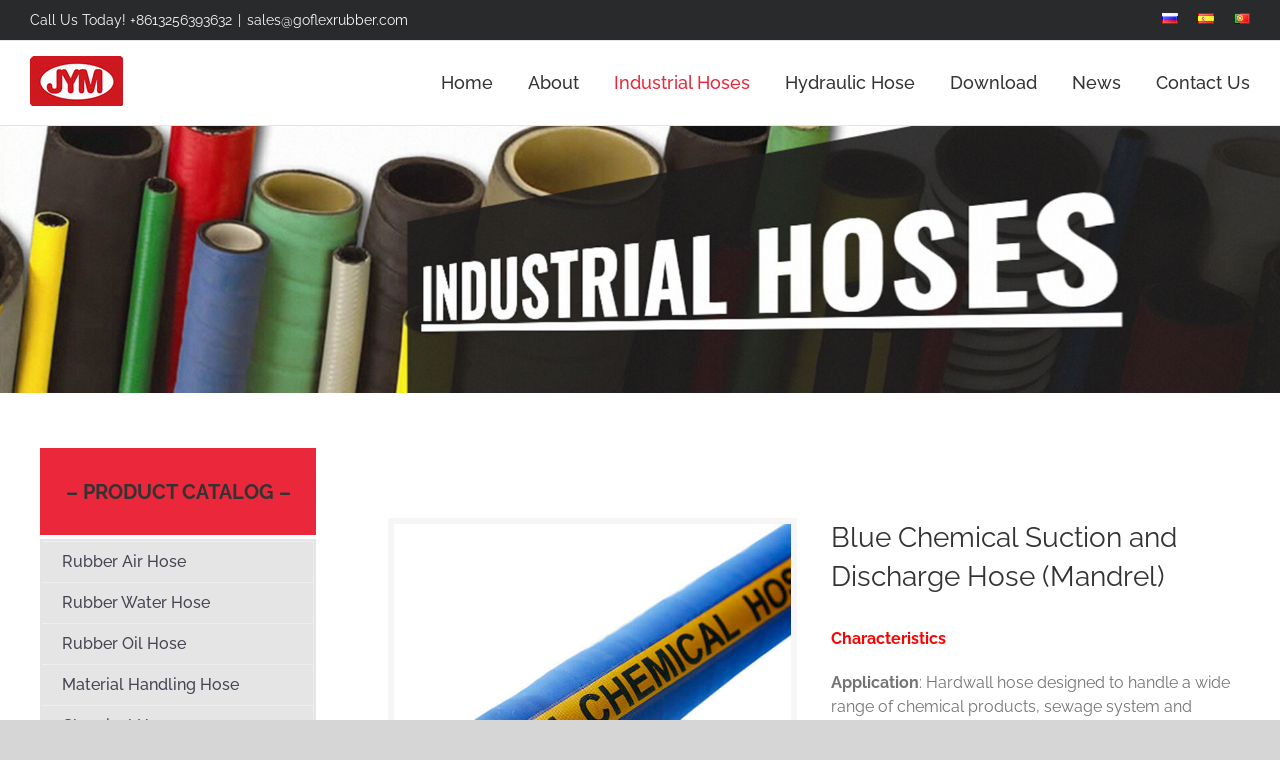

--- FILE ---
content_type: text/html; charset=UTF-8
request_url: https://www.jymfg.com/product/blue-chemical-suction-and-discharge-hoseepdm/
body_size: 24531
content:

<!DOCTYPE html>
<html class="avada-html-layout-wide avada-html-header-position-top" lang="en-US" prefix="og: http://ogp.me/ns# fb: http://ogp.me/ns/fb#">
<head>
	<meta http-equiv="X-UA-Compatible" content="IE=edge" />
	<meta http-equiv="Content-Type" content="text/html; charset=utf-8"/>
	<meta name="viewport" content="width=device-width, initial-scale=1" />
	<meta name='robots' content='index, follow, max-image-preview:large, max-snippet:-1, max-video-preview:-1' />

	<!-- This site is optimized with the Yoast SEO plugin v23.8 - https://yoast.com/wordpress/plugins/seo/ -->
	<title>Blue Chemical Suction and Discharge Hose(EPDM) - Chemical Hose - JYM</title>
	<meta name="description" content="Blue Chemical Suction and Discharge Hose (Mandrel) .Hardwall hose designed to handle a wide range of chemical products, sewage system and filtration plants." />
	<link rel="canonical" href="https://www.jymfg.com/product/blue-chemical-suction-and-discharge-hoseepdm/" />
	<meta property="og:locale" content="en_US" />
	<meta property="og:type" content="article" />
	<meta property="og:title" content="Blue Chemical Suction and Discharge Hose(EPDM) - Chemical Hose - JYM" />
	<meta property="og:description" content="Blue Chemical Suction and Discharge Hose (Mandrel) .Hardwall hose designed to handle a wide range of chemical products, sewage system and filtration plants." />
	<meta property="og:url" content="https://www.jymfg.com/product/blue-chemical-suction-and-discharge-hoseepdm/" />
	<meta property="og:site_name" content="JYM" />
	<meta property="article:modified_time" content="2020-07-21T08:19:24+00:00" />
	<meta property="og:image" content="https://www.jymfg.com/wp-content/uploads/2020/05/5-Chemical-Hose.jpg" />
	<meta property="og:image:width" content="600" />
	<meta property="og:image:height" content="600" />
	<meta property="og:image:type" content="image/jpeg" />
	<meta name="twitter:card" content="summary_large_image" />
	<meta name="twitter:label1" content="Est. reading time" />
	<meta name="twitter:data1" content="8 minutes" />
	<script type="application/ld+json" class="yoast-schema-graph">{"@context":"https://schema.org","@graph":[{"@type":"WebPage","@id":"https://www.jymfg.com/product/blue-chemical-suction-and-discharge-hoseepdm/","url":"https://www.jymfg.com/product/blue-chemical-suction-and-discharge-hoseepdm/","name":"Blue Chemical Suction and Discharge Hose(EPDM) - Chemical Hose - JYM","isPartOf":{"@id":"https://www.jymfg.com/#website"},"primaryImageOfPage":{"@id":"https://www.jymfg.com/product/blue-chemical-suction-and-discharge-hoseepdm/#primaryimage"},"image":{"@id":"https://www.jymfg.com/product/blue-chemical-suction-and-discharge-hoseepdm/#primaryimage"},"thumbnailUrl":"https://www.jymfg.com/wp-content/uploads/2020/05/5-Chemical-Hose.jpg","datePublished":"2020-07-08T04:31:56+00:00","dateModified":"2020-07-21T08:19:24+00:00","description":"Blue Chemical Suction and Discharge Hose (Mandrel) .Hardwall hose designed to handle a wide range of chemical products, sewage system and filtration plants.","breadcrumb":{"@id":"https://www.jymfg.com/product/blue-chemical-suction-and-discharge-hoseepdm/#breadcrumb"},"inLanguage":"en-US","potentialAction":[{"@type":"ReadAction","target":["https://www.jymfg.com/product/blue-chemical-suction-and-discharge-hoseepdm/"]}]},{"@type":"ImageObject","inLanguage":"en-US","@id":"https://www.jymfg.com/product/blue-chemical-suction-and-discharge-hoseepdm/#primaryimage","url":"https://www.jymfg.com/wp-content/uploads/2020/05/5-Chemical-Hose.jpg","contentUrl":"https://www.jymfg.com/wp-content/uploads/2020/05/5-Chemical-Hose.jpg","width":600,"height":600,"caption":"Chemical Hose"},{"@type":"BreadcrumbList","@id":"https://www.jymfg.com/product/blue-chemical-suction-and-discharge-hoseepdm/#breadcrumb","itemListElement":[{"@type":"ListItem","position":1,"name":"Home","item":"https://www.jymfg.com/"},{"@type":"ListItem","position":2,"name":"Portfolio","item":"https://www.jymfg.com/product/"},{"@type":"ListItem","position":3,"name":"Blue Chemical Suction and Discharge Hose(EPDM)"}]},{"@type":"WebSite","@id":"https://www.jymfg.com/#website","url":"https://www.jymfg.com/","name":"JYM","description":"Industrial Rubber Hose,China Industrial Hoses Manufacturer.","potentialAction":[{"@type":"SearchAction","target":{"@type":"EntryPoint","urlTemplate":"https://www.jymfg.com/?s={search_term_string}"},"query-input":{"@type":"PropertyValueSpecification","valueRequired":true,"valueName":"search_term_string"}}],"inLanguage":"en-US"}]}</script>
	<!-- / Yoast SEO plugin. -->


<link rel="alternate" type="application/rss+xml" title="JYM &raquo; Feed" href="https://www.jymfg.com/feed/" />
<link rel="alternate" type="application/rss+xml" title="JYM &raquo; Comments Feed" href="https://www.jymfg.com/comments/feed/" />
					<link rel="shortcut icon" href="https://www.jymfg.com/wp-content/uploads/2018/07/logo01.jpg" type="image/x-icon" />
		
		
		
		
				<link rel="alternate" type="application/rss+xml" title="JYM &raquo; Blue Chemical Suction and Discharge Hose(EPDM) Comments Feed" href="https://www.jymfg.com/product/blue-chemical-suction-and-discharge-hoseepdm/feed/" />

		<meta property="og:title" content="Blue Chemical Suction and Discharge Hose(EPDM)"/>
		<meta property="og:type" content="article"/>
		<meta property="og:url" content="https://www.jymfg.com/product/blue-chemical-suction-and-discharge-hoseepdm/"/>
		<meta property="og:site_name" content="JYM"/>
		<meta property="og:description" content="Blue Chemical Suction and Discharge Hose (Mandrel) 

Characteristics

Application: Hardwall hose designed to handle a wide range of chemical products, sewage system and filtration plants.

Working Temperature: from -40’C to +100’C

Branding: Customized brand and logo, Transfer Tape or Embossed marking

Available upon request:

1) Different diameters 2) Different hose cover color 3) Different working pressure 4)"/>

									<meta property="og:image" content="https://www.jymfg.com/wp-content/uploads/2020/05/5-Chemical-Hose.jpg"/>
							<script type="text/javascript">
/* <![CDATA[ */
window._wpemojiSettings = {"baseUrl":"https:\/\/s.w.org\/images\/core\/emoji\/15.0.3\/72x72\/","ext":".png","svgUrl":"https:\/\/s.w.org\/images\/core\/emoji\/15.0.3\/svg\/","svgExt":".svg","source":{"concatemoji":"https:\/\/www.jymfg.com\/wp-includes\/js\/wp-emoji-release.min.js?ver=6.6.4"}};
/*! This file is auto-generated */
!function(i,n){var o,s,e;function c(e){try{var t={supportTests:e,timestamp:(new Date).valueOf()};sessionStorage.setItem(o,JSON.stringify(t))}catch(e){}}function p(e,t,n){e.clearRect(0,0,e.canvas.width,e.canvas.height),e.fillText(t,0,0);var t=new Uint32Array(e.getImageData(0,0,e.canvas.width,e.canvas.height).data),r=(e.clearRect(0,0,e.canvas.width,e.canvas.height),e.fillText(n,0,0),new Uint32Array(e.getImageData(0,0,e.canvas.width,e.canvas.height).data));return t.every(function(e,t){return e===r[t]})}function u(e,t,n){switch(t){case"flag":return n(e,"\ud83c\udff3\ufe0f\u200d\u26a7\ufe0f","\ud83c\udff3\ufe0f\u200b\u26a7\ufe0f")?!1:!n(e,"\ud83c\uddfa\ud83c\uddf3","\ud83c\uddfa\u200b\ud83c\uddf3")&&!n(e,"\ud83c\udff4\udb40\udc67\udb40\udc62\udb40\udc65\udb40\udc6e\udb40\udc67\udb40\udc7f","\ud83c\udff4\u200b\udb40\udc67\u200b\udb40\udc62\u200b\udb40\udc65\u200b\udb40\udc6e\u200b\udb40\udc67\u200b\udb40\udc7f");case"emoji":return!n(e,"\ud83d\udc26\u200d\u2b1b","\ud83d\udc26\u200b\u2b1b")}return!1}function f(e,t,n){var r="undefined"!=typeof WorkerGlobalScope&&self instanceof WorkerGlobalScope?new OffscreenCanvas(300,150):i.createElement("canvas"),a=r.getContext("2d",{willReadFrequently:!0}),o=(a.textBaseline="top",a.font="600 32px Arial",{});return e.forEach(function(e){o[e]=t(a,e,n)}),o}function t(e){var t=i.createElement("script");t.src=e,t.defer=!0,i.head.appendChild(t)}"undefined"!=typeof Promise&&(o="wpEmojiSettingsSupports",s=["flag","emoji"],n.supports={everything:!0,everythingExceptFlag:!0},e=new Promise(function(e){i.addEventListener("DOMContentLoaded",e,{once:!0})}),new Promise(function(t){var n=function(){try{var e=JSON.parse(sessionStorage.getItem(o));if("object"==typeof e&&"number"==typeof e.timestamp&&(new Date).valueOf()<e.timestamp+604800&&"object"==typeof e.supportTests)return e.supportTests}catch(e){}return null}();if(!n){if("undefined"!=typeof Worker&&"undefined"!=typeof OffscreenCanvas&&"undefined"!=typeof URL&&URL.createObjectURL&&"undefined"!=typeof Blob)try{var e="postMessage("+f.toString()+"("+[JSON.stringify(s),u.toString(),p.toString()].join(",")+"));",r=new Blob([e],{type:"text/javascript"}),a=new Worker(URL.createObjectURL(r),{name:"wpTestEmojiSupports"});return void(a.onmessage=function(e){c(n=e.data),a.terminate(),t(n)})}catch(e){}c(n=f(s,u,p))}t(n)}).then(function(e){for(var t in e)n.supports[t]=e[t],n.supports.everything=n.supports.everything&&n.supports[t],"flag"!==t&&(n.supports.everythingExceptFlag=n.supports.everythingExceptFlag&&n.supports[t]);n.supports.everythingExceptFlag=n.supports.everythingExceptFlag&&!n.supports.flag,n.DOMReady=!1,n.readyCallback=function(){n.DOMReady=!0}}).then(function(){return e}).then(function(){var e;n.supports.everything||(n.readyCallback(),(e=n.source||{}).concatemoji?t(e.concatemoji):e.wpemoji&&e.twemoji&&(t(e.twemoji),t(e.wpemoji)))}))}((window,document),window._wpemojiSettings);
/* ]]> */
</script>
<link rel='stylesheet' id='layerslider-css' href='https://www.jymfg.com/wp-content/plugins/LayerSlider/assets/static/layerslider/css/layerslider.css?ver=7.11.2' type='text/css' media='all' />
<style id='wp-emoji-styles-inline-css' type='text/css'>

	img.wp-smiley, img.emoji {
		display: inline !important;
		border: none !important;
		box-shadow: none !important;
		height: 1em !important;
		width: 1em !important;
		margin: 0 0.07em !important;
		vertical-align: -0.1em !important;
		background: none !important;
		padding: 0 !important;
	}
</style>
<style id='classic-theme-styles-inline-css' type='text/css'>
/*! This file is auto-generated */
.wp-block-button__link{color:#fff;background-color:#32373c;border-radius:9999px;box-shadow:none;text-decoration:none;padding:calc(.667em + 2px) calc(1.333em + 2px);font-size:1.125em}.wp-block-file__button{background:#32373c;color:#fff;text-decoration:none}
</style>
<style id='global-styles-inline-css' type='text/css'>
:root{--wp--preset--aspect-ratio--square: 1;--wp--preset--aspect-ratio--4-3: 4/3;--wp--preset--aspect-ratio--3-4: 3/4;--wp--preset--aspect-ratio--3-2: 3/2;--wp--preset--aspect-ratio--2-3: 2/3;--wp--preset--aspect-ratio--16-9: 16/9;--wp--preset--aspect-ratio--9-16: 9/16;--wp--preset--color--black: #000000;--wp--preset--color--cyan-bluish-gray: #abb8c3;--wp--preset--color--white: #ffffff;--wp--preset--color--pale-pink: #f78da7;--wp--preset--color--vivid-red: #cf2e2e;--wp--preset--color--luminous-vivid-orange: #ff6900;--wp--preset--color--luminous-vivid-amber: #fcb900;--wp--preset--color--light-green-cyan: #7bdcb5;--wp--preset--color--vivid-green-cyan: #00d084;--wp--preset--color--pale-cyan-blue: #8ed1fc;--wp--preset--color--vivid-cyan-blue: #0693e3;--wp--preset--color--vivid-purple: #9b51e0;--wp--preset--gradient--vivid-cyan-blue-to-vivid-purple: linear-gradient(135deg,rgba(6,147,227,1) 0%,rgb(155,81,224) 100%);--wp--preset--gradient--light-green-cyan-to-vivid-green-cyan: linear-gradient(135deg,rgb(122,220,180) 0%,rgb(0,208,130) 100%);--wp--preset--gradient--luminous-vivid-amber-to-luminous-vivid-orange: linear-gradient(135deg,rgba(252,185,0,1) 0%,rgba(255,105,0,1) 100%);--wp--preset--gradient--luminous-vivid-orange-to-vivid-red: linear-gradient(135deg,rgba(255,105,0,1) 0%,rgb(207,46,46) 100%);--wp--preset--gradient--very-light-gray-to-cyan-bluish-gray: linear-gradient(135deg,rgb(238,238,238) 0%,rgb(169,184,195) 100%);--wp--preset--gradient--cool-to-warm-spectrum: linear-gradient(135deg,rgb(74,234,220) 0%,rgb(151,120,209) 20%,rgb(207,42,186) 40%,rgb(238,44,130) 60%,rgb(251,105,98) 80%,rgb(254,248,76) 100%);--wp--preset--gradient--blush-light-purple: linear-gradient(135deg,rgb(255,206,236) 0%,rgb(152,150,240) 100%);--wp--preset--gradient--blush-bordeaux: linear-gradient(135deg,rgb(254,205,165) 0%,rgb(254,45,45) 50%,rgb(107,0,62) 100%);--wp--preset--gradient--luminous-dusk: linear-gradient(135deg,rgb(255,203,112) 0%,rgb(199,81,192) 50%,rgb(65,88,208) 100%);--wp--preset--gradient--pale-ocean: linear-gradient(135deg,rgb(255,245,203) 0%,rgb(182,227,212) 50%,rgb(51,167,181) 100%);--wp--preset--gradient--electric-grass: linear-gradient(135deg,rgb(202,248,128) 0%,rgb(113,206,126) 100%);--wp--preset--gradient--midnight: linear-gradient(135deg,rgb(2,3,129) 0%,rgb(40,116,252) 100%);--wp--preset--font-size--small: 12px;--wp--preset--font-size--medium: 20px;--wp--preset--font-size--large: 24px;--wp--preset--font-size--x-large: 42px;--wp--preset--font-size--normal: 16px;--wp--preset--font-size--xlarge: 32px;--wp--preset--font-size--huge: 48px;--wp--preset--spacing--20: 0.44rem;--wp--preset--spacing--30: 0.67rem;--wp--preset--spacing--40: 1rem;--wp--preset--spacing--50: 1.5rem;--wp--preset--spacing--60: 2.25rem;--wp--preset--spacing--70: 3.38rem;--wp--preset--spacing--80: 5.06rem;--wp--preset--shadow--natural: 6px 6px 9px rgba(0, 0, 0, 0.2);--wp--preset--shadow--deep: 12px 12px 50px rgba(0, 0, 0, 0.4);--wp--preset--shadow--sharp: 6px 6px 0px rgba(0, 0, 0, 0.2);--wp--preset--shadow--outlined: 6px 6px 0px -3px rgba(255, 255, 255, 1), 6px 6px rgba(0, 0, 0, 1);--wp--preset--shadow--crisp: 6px 6px 0px rgba(0, 0, 0, 1);}:where(.is-layout-flex){gap: 0.5em;}:where(.is-layout-grid){gap: 0.5em;}body .is-layout-flex{display: flex;}.is-layout-flex{flex-wrap: wrap;align-items: center;}.is-layout-flex > :is(*, div){margin: 0;}body .is-layout-grid{display: grid;}.is-layout-grid > :is(*, div){margin: 0;}:where(.wp-block-columns.is-layout-flex){gap: 2em;}:where(.wp-block-columns.is-layout-grid){gap: 2em;}:where(.wp-block-post-template.is-layout-flex){gap: 1.25em;}:where(.wp-block-post-template.is-layout-grid){gap: 1.25em;}.has-black-color{color: var(--wp--preset--color--black) !important;}.has-cyan-bluish-gray-color{color: var(--wp--preset--color--cyan-bluish-gray) !important;}.has-white-color{color: var(--wp--preset--color--white) !important;}.has-pale-pink-color{color: var(--wp--preset--color--pale-pink) !important;}.has-vivid-red-color{color: var(--wp--preset--color--vivid-red) !important;}.has-luminous-vivid-orange-color{color: var(--wp--preset--color--luminous-vivid-orange) !important;}.has-luminous-vivid-amber-color{color: var(--wp--preset--color--luminous-vivid-amber) !important;}.has-light-green-cyan-color{color: var(--wp--preset--color--light-green-cyan) !important;}.has-vivid-green-cyan-color{color: var(--wp--preset--color--vivid-green-cyan) !important;}.has-pale-cyan-blue-color{color: var(--wp--preset--color--pale-cyan-blue) !important;}.has-vivid-cyan-blue-color{color: var(--wp--preset--color--vivid-cyan-blue) !important;}.has-vivid-purple-color{color: var(--wp--preset--color--vivid-purple) !important;}.has-black-background-color{background-color: var(--wp--preset--color--black) !important;}.has-cyan-bluish-gray-background-color{background-color: var(--wp--preset--color--cyan-bluish-gray) !important;}.has-white-background-color{background-color: var(--wp--preset--color--white) !important;}.has-pale-pink-background-color{background-color: var(--wp--preset--color--pale-pink) !important;}.has-vivid-red-background-color{background-color: var(--wp--preset--color--vivid-red) !important;}.has-luminous-vivid-orange-background-color{background-color: var(--wp--preset--color--luminous-vivid-orange) !important;}.has-luminous-vivid-amber-background-color{background-color: var(--wp--preset--color--luminous-vivid-amber) !important;}.has-light-green-cyan-background-color{background-color: var(--wp--preset--color--light-green-cyan) !important;}.has-vivid-green-cyan-background-color{background-color: var(--wp--preset--color--vivid-green-cyan) !important;}.has-pale-cyan-blue-background-color{background-color: var(--wp--preset--color--pale-cyan-blue) !important;}.has-vivid-cyan-blue-background-color{background-color: var(--wp--preset--color--vivid-cyan-blue) !important;}.has-vivid-purple-background-color{background-color: var(--wp--preset--color--vivid-purple) !important;}.has-black-border-color{border-color: var(--wp--preset--color--black) !important;}.has-cyan-bluish-gray-border-color{border-color: var(--wp--preset--color--cyan-bluish-gray) !important;}.has-white-border-color{border-color: var(--wp--preset--color--white) !important;}.has-pale-pink-border-color{border-color: var(--wp--preset--color--pale-pink) !important;}.has-vivid-red-border-color{border-color: var(--wp--preset--color--vivid-red) !important;}.has-luminous-vivid-orange-border-color{border-color: var(--wp--preset--color--luminous-vivid-orange) !important;}.has-luminous-vivid-amber-border-color{border-color: var(--wp--preset--color--luminous-vivid-amber) !important;}.has-light-green-cyan-border-color{border-color: var(--wp--preset--color--light-green-cyan) !important;}.has-vivid-green-cyan-border-color{border-color: var(--wp--preset--color--vivid-green-cyan) !important;}.has-pale-cyan-blue-border-color{border-color: var(--wp--preset--color--pale-cyan-blue) !important;}.has-vivid-cyan-blue-border-color{border-color: var(--wp--preset--color--vivid-cyan-blue) !important;}.has-vivid-purple-border-color{border-color: var(--wp--preset--color--vivid-purple) !important;}.has-vivid-cyan-blue-to-vivid-purple-gradient-background{background: var(--wp--preset--gradient--vivid-cyan-blue-to-vivid-purple) !important;}.has-light-green-cyan-to-vivid-green-cyan-gradient-background{background: var(--wp--preset--gradient--light-green-cyan-to-vivid-green-cyan) !important;}.has-luminous-vivid-amber-to-luminous-vivid-orange-gradient-background{background: var(--wp--preset--gradient--luminous-vivid-amber-to-luminous-vivid-orange) !important;}.has-luminous-vivid-orange-to-vivid-red-gradient-background{background: var(--wp--preset--gradient--luminous-vivid-orange-to-vivid-red) !important;}.has-very-light-gray-to-cyan-bluish-gray-gradient-background{background: var(--wp--preset--gradient--very-light-gray-to-cyan-bluish-gray) !important;}.has-cool-to-warm-spectrum-gradient-background{background: var(--wp--preset--gradient--cool-to-warm-spectrum) !important;}.has-blush-light-purple-gradient-background{background: var(--wp--preset--gradient--blush-light-purple) !important;}.has-blush-bordeaux-gradient-background{background: var(--wp--preset--gradient--blush-bordeaux) !important;}.has-luminous-dusk-gradient-background{background: var(--wp--preset--gradient--luminous-dusk) !important;}.has-pale-ocean-gradient-background{background: var(--wp--preset--gradient--pale-ocean) !important;}.has-electric-grass-gradient-background{background: var(--wp--preset--gradient--electric-grass) !important;}.has-midnight-gradient-background{background: var(--wp--preset--gradient--midnight) !important;}.has-small-font-size{font-size: var(--wp--preset--font-size--small) !important;}.has-medium-font-size{font-size: var(--wp--preset--font-size--medium) !important;}.has-large-font-size{font-size: var(--wp--preset--font-size--large) !important;}.has-x-large-font-size{font-size: var(--wp--preset--font-size--x-large) !important;}
:where(.wp-block-post-template.is-layout-flex){gap: 1.25em;}:where(.wp-block-post-template.is-layout-grid){gap: 1.25em;}
:where(.wp-block-columns.is-layout-flex){gap: 2em;}:where(.wp-block-columns.is-layout-grid){gap: 2em;}
:root :where(.wp-block-pullquote){font-size: 1.5em;line-height: 1.6;}
</style>
<link rel='stylesheet' id='contact-form-7-css' href='https://www.jymfg.com/wp-content/plugins/contact-form-7/includes/css/styles.css?ver=6.0' type='text/css' media='all' />
<link rel='stylesheet' id='wpcf7-redirect-script-frontend-css' href='https://www.jymfg.com/wp-content/plugins/wpcf7-redirect/build/css/wpcf7-redirect-frontend.min.css?ver=1.1' type='text/css' media='all' />
<link rel='stylesheet' id='avada-stylesheet-css' href='https://www.jymfg.com/wp-content/themes/Avada/assets/css/style.min.css?ver=6.1.2' type='text/css' media='all' />
<!--[if IE]>
<link rel='stylesheet' id='avada-IE-css' href='https://www.jymfg.com/wp-content/themes/Avada/assets/css/ie.min.css?ver=6.1.2' type='text/css' media='all' />
<style id='avada-IE-inline-css' type='text/css'>
.avada-select-parent .select-arrow{background-color:#ffffff}
.select-arrow{background-color:#ffffff}
</style>
<![endif]-->
<link rel='stylesheet' id='fusion-dynamic-css-css' href='https://www.jymfg.com/wp-content/uploads/fusion-styles/8b5603da8a83a99eede7224b5637d424.min.css?ver=2.1.2' type='text/css' media='all' />
<script type="text/javascript" src="https://www.jymfg.com/wp-includes/js/jquery/jquery.min.js?ver=3.7.1" id="jquery-core-js"></script>
<script type="text/javascript" src="https://www.jymfg.com/wp-includes/js/jquery/jquery-migrate.min.js?ver=3.4.1" id="jquery-migrate-js"></script>
<script type="text/javascript" id="layerslider-utils-js-extra">
/* <![CDATA[ */
var LS_Meta = {"v":"7.11.2","fixGSAP":"1"};
/* ]]> */
</script>
<script type="text/javascript" src="https://www.jymfg.com/wp-content/plugins/LayerSlider/assets/static/layerslider/js/layerslider.utils.js?ver=7.11.2" id="layerslider-utils-js"></script>
<script type="text/javascript" src="https://www.jymfg.com/wp-content/plugins/LayerSlider/assets/static/layerslider/js/layerslider.kreaturamedia.jquery.js?ver=7.11.2" id="layerslider-js"></script>
<script type="text/javascript" src="https://www.jymfg.com/wp-content/plugins/LayerSlider/assets/static/layerslider/js/layerslider.transitions.js?ver=7.11.2" id="layerslider-transitions-js"></script>
<meta name="generator" content="Powered by LayerSlider 7.11.2 - Build Heros, Sliders, and Popups. Create Animations and Beautiful, Rich Web Content as Easy as Never Before on WordPress." />
<!-- LayerSlider updates and docs at: https://layerslider.com -->
<link rel="https://api.w.org/" href="https://www.jymfg.com/wp-json/" /><link rel="alternate" title="JSON" type="application/json" href="https://www.jymfg.com/wp-json/wp/v2/avada_portfolio/3394" /><link rel="EditURI" type="application/rsd+xml" title="RSD" href="https://www.jymfg.com/xmlrpc.php?rsd" />
<meta name="generator" content="WordPress 6.6.4" />
<link rel='shortlink' href='https://www.jymfg.com/?p=3394' />
<link rel="alternate" title="oEmbed (JSON)" type="application/json+oembed" href="https://www.jymfg.com/wp-json/oembed/1.0/embed?url=https%3A%2F%2Fwww.jymfg.com%2Fproduct%2Fblue-chemical-suction-and-discharge-hoseepdm%2F" />
<link rel="alternate" title="oEmbed (XML)" type="text/xml+oembed" href="https://www.jymfg.com/wp-json/oembed/1.0/embed?url=https%3A%2F%2Fwww.jymfg.com%2Fproduct%2Fblue-chemical-suction-and-discharge-hoseepdm%2F&#038;format=xml" />
<script type="text/javascript">var ajaxurl = "https://www.jymfg.com/wp-admin/admin-ajax.php";</script><style type="text/css" id="css-fb-visibility">@media screen and (max-width: 640px){body:not(.fusion-builder-ui-wireframe) .fusion-no-small-visibility{display:none !important;}}@media screen and (min-width: 641px) and (max-width: 1024px){body:not(.fusion-builder-ui-wireframe) .fusion-no-medium-visibility{display:none !important;}}@media screen and (min-width: 1025px){body:not(.fusion-builder-ui-wireframe) .fusion-no-large-visibility{display:none !important;}}</style>		<script type="text/javascript">
			var doc = document.documentElement;
			doc.setAttribute( 'data-useragent', navigator.userAgent );
		</script>
		
	<!-- Google Tag Manager -->
<script>(function(w,d,s,l,i){w[l]=w[l]||[];w[l].push({'gtm.start':
new Date().getTime(),event:'gtm.js'});var f=d.getElementsByTagName(s)[0],
j=d.createElement(s),dl=l!='dataLayer'?'&l='+l:'';j.async=true;j.src=
'https://www.googletagmanager.com/gtm.js?id='+i+dl;f.parentNode.insertBefore(j,f);
})(window,document,'script','dataLayer','GTM-WMLG3KV');</script>
<!-- End Google Tag Manager -->
</head>

<body class="avada_portfolio-template-default single single-avada_portfolio postid-3394 single-format-standard fusion-image-hovers fusion-pagination-sizing fusion-button_size-large fusion-button_type-flat fusion-button_span-no avada-image-rollover-circle-yes avada-image-rollover-yes avada-image-rollover-direction-bottom fusion-has-button-gradient fusion-body ltr fusion-sticky-header no-tablet-sticky-header no-mobile-sticky-header no-mobile-slidingbar no-mobile-totop avada-has-rev-slider-styles fusion-disable-outline fusion-sub-menu-fade mobile-logo-pos-left layout-wide-mode avada-has-boxed-modal-shadow- layout-scroll-offset-full avada-has-zero-margin-offset-top has-sidebar fusion-top-header menu-text-align-center mobile-menu-design-modern fusion-show-pagination-text fusion-header-layout-v3 avada-responsive avada-footer-fx-none avada-menu-highlight-style-bar fusion-search-form-classic fusion-main-menu-search-dropdown fusion-avatar-square avada-dropdown-styles avada-blog-layout-large avada-blog-archive-layout-large avada-header-shadow-no avada-menu-icon-position-left avada-has-megamenu-shadow avada-has-mainmenu-dropdown-divider avada-has-header-100-width avada-has-mobile-menu-search avada-has-breadcrumb-mobile-hidden avada-has-titlebar-hide avada-has-footer-widget-bg-image avada-has-pagination-width_height avada-flyout-menu-direction-fade">
		<a class="skip-link screen-reader-text" href="#content">Skip to content</a>

	<div id="boxed-wrapper">
		<div class="fusion-sides-frame"></div>
		<div id="wrapper" class="fusion-wrapper">
			<div id="home" style="position:relative;top:-1px;"></div>
			
			<header class="fusion-header-wrapper">
				<div class="fusion-header-v3 fusion-logo-alignment fusion-logo-left fusion-sticky-menu- fusion-sticky-logo- fusion-mobile-logo-  fusion-mobile-menu-design-modern">
					
<div class="fusion-secondary-header">
	<div class="fusion-row">
					<div class="fusion-alignleft">
				<div class="fusion-contact-info"><span class="fusion-contact-info-phone-number">Call Us Today!  +8613256393632</span><span class="fusion-header-separator">|</span><span class="fusion-contact-info-email-address"><a href="mailto:s&#97;&#108;es&#64;g&#111;f&#108;&#101;xr&#117;b&#98;e&#114;.&#99;&#111;m">s&#97;&#108;es&#64;g&#111;f&#108;&#101;xr&#117;b&#98;e&#114;.&#99;&#111;m</a></span></div>			</div>
							<div class="fusion-alignright">
				<div class="fusion-social-links-header"><div class="fusion-social-networks"><div class="fusion-social-networks-wrapper"><a  class="custom fusion-social-network-icon fusion-tooltip fusion-custom fusion-icon-custom" style="position:relative;" href="https://www.jymfg.com/ru/" target="_blank" rel="noopener noreferrer" data-placement="bottom" data-title data-toggle="tooltip" title><span class="screen-reader-text"></span><img src="https://www.jymfg.com/wp-content/uploads/2019/12/ru-icon.jpg" style="width:auto;" alt="" /></a><a  class="custom fusion-social-network-icon fusion-tooltip fusion-custom fusion-icon-custom" style="position:relative;" href="https://www.jymfg.com/es/" target="_blank" rel="noopener noreferrer" data-placement="bottom" data-title data-toggle="tooltip" title><span class="screen-reader-text"></span><img src="https://www.jymfg.com/wp-content/uploads/2019/12/es-icon.jpg" style="width:auto;" alt="" /></a><a  class="custom fusion-social-network-icon fusion-tooltip fusion-custom fusion-icon-custom" style="position:relative;" href="https://www.jymfg.com/pt/" target="_blank" rel="noopener noreferrer" data-placement="bottom" data-title data-toggle="tooltip" title><span class="screen-reader-text"></span><img src="https://www.jymfg.com/wp-content/uploads/2020/08/pt_icon.jpg" style="width:auto;" alt="" /></a></div></div></div>			</div>
			</div>
</div>
<div class="fusion-header-sticky-height"></div>
<div class="fusion-header">
	<div class="fusion-row">
					<div class="fusion-logo" data-margin-top="15px" data-margin-bottom="5px" data-margin-left="0px" data-margin-right="0px">
			<a class="fusion-logo-link"  href="https://www.jymfg.com/" >

						<!-- standard logo -->
			<img src="https://www.jymfg.com/wp-content/uploads/2018/09/jylogo.jpg" srcset="https://www.jymfg.com/wp-content/uploads/2018/09/jylogo.jpg 1x" width="93" height="50" alt="JYM Logo" data-retina_logo_url="" class="fusion-standard-logo" />

			
					</a>
		</div>		<nav class="fusion-main-menu" aria-label="Main Menu"><ul id="menu-mainmenu" class="fusion-menu"><li  id="menu-item-3188"  class="menu-item menu-item-type-post_type menu-item-object-page menu-item-home menu-item-3188"  data-item-id="3188"><a  href="https://www.jymfg.com/" class="fusion-bar-highlight"><span class="menu-text">Home</span></a></li><li  id="menu-item-499"  class="menu-item menu-item-type-post_type menu-item-object-page menu-item-499"  data-item-id="499"><a  href="https://www.jymfg.com/about/" class="fusion-bar-highlight"><span class="menu-text">About</span></a></li><li  id="menu-item-502"  class="menu-item menu-item-type-post_type menu-item-object-page current-menu-ancestor current_page_ancestor menu-item-has-children menu-item-502 fusion-dropdown-menu"  data-item-id="502"><a  href="https://www.jymfg.com/industrial-hoses/" class="fusion-bar-highlight"><span class="menu-text">Industrial Hoses</span></a><ul class="sub-menu"><li  id="menu-item-519"  class="menu-item menu-item-type-post_type menu-item-object-page menu-item-has-children menu-item-519 fusion-dropdown-submenu" ><a  href="https://www.jymfg.com/rubber-compressed-air-hose/" class="fusion-bar-highlight"><span>Rubber Air Hose</span></a><ul class="sub-menu"><li  id="menu-item-3583"  class="menu-item menu-item-type-post_type menu-item-object-avada_portfolio menu-item-3583" ><a  href="https://www.jymfg.com/product/air-water-rubber-hose/" class="fusion-bar-highlight"><span>Black Air / Water Rubber Hose (Extruded)</span></a></li><li  id="menu-item-3584"  class="menu-item menu-item-type-post_type menu-item-object-avada_portfolio menu-item-3584" ><a  href="https://www.jymfg.com/product/extruded-yellow-smooth-air-hose/" class="fusion-bar-highlight"><span>Yellow Smooth Air Hose (Extruded)</span></a></li><li  id="menu-item-3585"  class="menu-item menu-item-type-post_type menu-item-object-avada_portfolio menu-item-3585" ><a  href="https://www.jymfg.com/product/yellow-compressed-air-hose/" class="fusion-bar-highlight"><span>Yellow Compressed Air Hose Wrapped (Mandrel)</span></a></li><li  id="menu-item-3630"  class="menu-item menu-item-type-post_type menu-item-object-avada_portfolio menu-item-3630" ><a  href="https://www.jymfg.com/product/red-rubber-air-hose/" class="fusion-bar-highlight"><span>Red Rubber Air Hose Wrapped(Mandrel)</span></a></li><li  id="menu-item-3635"  class="menu-item menu-item-type-post_type menu-item-object-avada_portfolio menu-item-3635" ><a  href="https://www.jymfg.com/product/jackhammer-hose/" class="fusion-bar-highlight"><span>Jackhammer Air Hose Assemblies</span></a></li><li  id="menu-item-3631"  class="menu-item menu-item-type-post_type menu-item-object-avada_portfolio menu-item-3631" ><a  href="https://www.jymfg.com/product/steel-wire-rubber-air-hose/" class="fusion-bar-highlight"><span>Steel Wire Rubber Air Hose</span></a></li><li  id="menu-item-3632"  class="menu-item menu-item-type-post_type menu-item-object-avada_portfolio menu-item-3632" ><a  href="https://www.jymfg.com/product/hot-air-hose/" class="fusion-bar-highlight"><span>Hot Air Hose</span></a></li><li  id="menu-item-3634"  class="menu-item menu-item-type-post_type menu-item-object-avada_portfolio menu-item-3634" ><a  href="https://www.jymfg.com/product/hot-air-blower-hose/" class="fusion-bar-highlight"><span>Hot Air Blower Hose</span></a></li><li  id="menu-item-3633"  class="menu-item menu-item-type-post_type menu-item-object-avada_portfolio menu-item-3633" ><a  href="https://www.jymfg.com/product/hot-air-blower-sd-hose/" class="fusion-bar-highlight"><span>Hot Air Blower S&#038;D HOSE</span></a></li><li  id="menu-item-4258"  class="menu-item menu-item-type-post_type menu-item-object-avada_portfolio menu-item-4258" ><a  href="https://www.jymfg.com/product/general-purpose-air-hose-assemblies-200-psi-black/" class="fusion-bar-highlight"><span>GENERAL PURPOSE AIR HOSE ASSEMBLIES 200 PSI-BLACK</span></a></li><li  id="menu-item-4255"  class="menu-item menu-item-type-post_type menu-item-object-avada_portfolio menu-item-4255" ><a  href="https://www.jymfg.com/product/general-purpose-air-hose-200-psi-red/" class="fusion-bar-highlight"><span>GENERAL PURPOSE AIR/WATER HOSE 200 PSI-RED</span></a></li><li  id="menu-item-4256"  class="menu-item menu-item-type-post_type menu-item-object-avada_portfolio menu-item-4256" ><a  href="https://www.jymfg.com/product/general-purpose-air-hose-assemblies-200-psi-red/" class="fusion-bar-highlight"><span>GENERAL PURPOSE AIR HOSE ASSEMBLIES 200 PSI-RED</span></a></li><li  id="menu-item-4252"  class="menu-item menu-item-type-post_type menu-item-object-avada_portfolio menu-item-4252" ><a  href="https://www.jymfg.com/product/general-purpose-air-hose-300-psi-red/" class="fusion-bar-highlight"><span>GENERAL PURPOSE AIR HOSE 300 PSI-RED</span></a></li><li  id="menu-item-4257"  class="menu-item menu-item-type-post_type menu-item-object-avada_portfolio menu-item-4257" ><a  href="https://www.jymfg.com/product/general-purpose-air-hose-assemblies-300-psi-red/" class="fusion-bar-highlight"><span>GENERAL PURPOSE AIR HOSE ASSEMBLIES 300 PSI-RED</span></a></li><li  id="menu-item-4251"  class="menu-item menu-item-type-post_type menu-item-object-avada_portfolio menu-item-4251" ><a  href="https://www.jymfg.com/product/extruded-yellow-smooth-air-hose/" class="fusion-bar-highlight"><span>Extruded Yellow Smooth Air Hose</span></a></li><li  id="menu-item-4261"  class="menu-item menu-item-type-post_type menu-item-object-avada_portfolio menu-item-4261" ><a  href="https://www.jymfg.com/product/rubber-pvc-mixed-air-hose/" class="fusion-bar-highlight"><span>Rubber/PVC Mixed Air Hose</span></a></li><li  id="menu-item-4262"  class="menu-item menu-item-type-post_type menu-item-object-avada_portfolio menu-item-4262" ><a  href="https://www.jymfg.com/product/textile-reinforced-air-hose/" class="fusion-bar-highlight"><span>Textile Reinforced Air Hose</span></a></li><li  id="menu-item-4263"  class="menu-item menu-item-type-post_type menu-item-object-avada_portfolio menu-item-4263" ><a  href="https://www.jymfg.com/product/high-temperature-yellow-steel-wire-reinforced-air-hose/" class="fusion-bar-highlight"><span>High Temperature Yellow Steel Wire Reinforced Air Hose</span></a></li><li  id="menu-item-4264"  class="menu-item menu-item-type-post_type menu-item-object-avada_portfolio menu-item-4264" ><a  href="https://www.jymfg.com/product/rubber-air-hose-black-anti-static-20-bar/" class="fusion-bar-highlight"><span>Rubber Air Hose Black Anti-Static 20 Bar</span></a></li><li  id="menu-item-4265"  class="menu-item menu-item-type-post_type menu-item-object-avada_portfolio menu-item-4265" ><a  href="https://www.jymfg.com/product/twin-air-hose/" class="fusion-bar-highlight"><span>Twin Air Hose</span></a></li><li  id="menu-item-4249"  class="menu-item menu-item-type-post_type menu-item-object-avada_portfolio menu-item-4249" ><a  href="https://www.jymfg.com/product/nbr-layflat-air-compressor-hose/" class="fusion-bar-highlight"><span>NBR Layflat Air Compressor Hose 20Bar</span></a></li></ul></li><li  id="menu-item-521"  class="menu-item menu-item-type-post_type menu-item-object-page menu-item-has-children menu-item-521 fusion-dropdown-submenu" ><a  href="https://www.jymfg.com/rubber-water-hose/" class="fusion-bar-highlight"><span>Rubber Water Hose</span></a><ul class="sub-menu"><li  id="menu-item-3623"  class="menu-item menu-item-type-post_type menu-item-object-avada_portfolio menu-item-3623" ><a  href="https://www.jymfg.com/product/water-amzon-20-w-braided-water-hose/" class="fusion-bar-highlight"><span>Textile Braided Water Hose (Extruded)</span></a></li><li  id="menu-item-3627"  class="menu-item menu-item-type-post_type menu-item-object-avada_portfolio menu-item-3627" ><a  href="https://www.jymfg.com/product/white-washdown-hose/" class="fusion-bar-highlight"><span>White Washdown Hose</span></a></li><li  id="menu-item-3624"  class="menu-item menu-item-type-post_type menu-item-object-avada_portfolio menu-item-3624" ><a  href="https://www.jymfg.com/product/water-suction-and-delivery-hose/" class="fusion-bar-highlight"><span>Water Suction and Delivery Hose</span></a></li><li  id="menu-item-3625"  class="menu-item menu-item-type-post_type menu-item-object-avada_portfolio menu-item-3625" ><a  href="https://www.jymfg.com/product/layflat-water-discharge-hose/" class="fusion-bar-highlight"><span>Layflat Water Discharge Hose</span></a></li><li  id="menu-item-3626"  class="menu-item menu-item-type-post_type menu-item-object-avada_portfolio menu-item-3626" ><a  href="https://www.jymfg.com/product/water-venice-10-rubber-water-delivery-hose/" class="fusion-bar-highlight"><span>Water Venice 10 Rubber Water Delivery Hose</span></a></li><li  id="menu-item-3628"  class="menu-item menu-item-type-post_type menu-item-object-avada_portfolio menu-item-3628" ><a  href="https://www.jymfg.com/product/water-venice-20-rubber-water-delivery-hose/" class="fusion-bar-highlight"><span>Water Venice 20 Rubber Water Delivery Hose</span></a></li><li  id="menu-item-3629"  class="menu-item menu-item-type-post_type menu-item-object-avada_portfolio menu-item-3629" ><a  href="https://www.jymfg.com/product/water-snake-10-water-suction-discharge-hose/" class="fusion-bar-highlight"><span>WATER SNAKE 10 Water Suction&#038;Discharge Hose</span></a></li><li  id="menu-item-4250"  class="menu-item menu-item-type-post_type menu-item-object-avada_portfolio menu-item-4250" ><a  href="https://www.jymfg.com/product/waterblast-hoses/" class="fusion-bar-highlight"><span>Waterblast Hoses</span></a></li></ul></li><li  id="menu-item-520"  class="menu-item menu-item-type-post_type menu-item-object-page menu-item-has-children menu-item-520 fusion-dropdown-submenu" ><a  href="https://www.jymfg.com/rubber-oil-hose/" class="fusion-bar-highlight"><span>Rubber Oil Hose</span></a><ul class="sub-menu"><li  id="menu-item-4248"  class="menu-item menu-item-type-post_type menu-item-object-avada_portfolio menu-item-4248" ><a  href="https://www.jymfg.com/product/suction-and-discharge-dock-hose/" class="fusion-bar-highlight"><span>Suction and Discharge Dock Hose</span></a></li><li  id="menu-item-3636"  class="menu-item menu-item-type-post_type menu-item-object-avada_portfolio menu-item-3636" ><a  href="https://www.jymfg.com/product/fuel-oil-rubber-hose-smooth-surface/" class="fusion-bar-highlight"><span>Fuel Oil Rubber Hose Smooth Surface</span></a></li><li  id="menu-item-3637"  class="menu-item menu-item-type-post_type menu-item-object-avada_portfolio menu-item-3637" ><a  href="https://www.jymfg.com/product/oil-suction-and-delivery-hose/" class="fusion-bar-highlight"><span>Oil Suction&#038;Delivery Hose</span></a></li><li  id="menu-item-3643"  class="menu-item menu-item-type-post_type menu-item-object-avada_portfolio menu-item-3643" ><a  href="https://www.jymfg.com/product/sae-100-r4-hydraulic-oil-suction-and-delivery-hose/" class="fusion-bar-highlight"><span>SAE 100 R4 Hydraulic oil suction and delivery hose</span></a></li><li  id="menu-item-3644"  class="menu-item menu-item-type-post_type menu-item-object-avada_portfolio menu-item-3644" ><a  href="https://www.jymfg.com/product/hydraulic-oil-suction-and-delivery-hose/" class="fusion-bar-highlight"><span>Hydraulic Oil Suction and Delivery Hose</span></a></li><li  id="menu-item-3645"  class="menu-item menu-item-type-post_type menu-item-object-avada_portfolio menu-item-3645" ><a  href="https://www.jymfg.com/product/din-en854-1te-sae100-r6-hydraulic-hose/" class="fusion-bar-highlight"><span>DIN EN854 1TE/SAE100 R6 Hydraulic Hose</span></a></li><li  id="menu-item-3638"  class="menu-item menu-item-type-post_type menu-item-object-avada_portfolio menu-item-3638" ><a  href="https://www.jymfg.com/product/siberia-20-frost-resistant-oil-hose/" class="fusion-bar-highlight"><span>Siberia 20 Frost Resistant Oil Hose</span></a></li><li  id="menu-item-3639"  class="menu-item menu-item-type-post_type menu-item-object-avada_portfolio menu-item-3639" ><a  href="https://www.jymfg.com/product/fuel-oil-rubber-delivery-hose-wrapped-surface/" class="fusion-bar-highlight"><span>Fuel Oil Rubber Delivery Hose Wrapped Surface</span></a></li><li  id="menu-item-3640"  class="menu-item menu-item-type-post_type menu-item-object-avada_portfolio menu-item-3640" ><a  href="https://www.jymfg.com/product/gasoline-dispenser-rubber-hose/" class="fusion-bar-highlight"><span>Gasoline Dispenser Rubber Hose</span></a></li><li  id="menu-item-4247"  class="menu-item menu-item-type-post_type menu-item-object-avada_portfolio menu-item-4247" ><a  href="https://www.jymfg.com/product/ivan-10-anti-static-rubber-oil-delivery-hose/" class="fusion-bar-highlight"><span>IVAN 10 Anti-Static Rubber Oil Delivery Hose</span></a></li><li  id="menu-item-3641"  class="menu-item menu-item-type-post_type menu-item-object-avada_portfolio menu-item-3641" ><a  href="https://www.jymfg.com/product/ivan-20-anti-static-rubber-oil-delivery-hose/" class="fusion-bar-highlight"><span>IVAN 20 Anti-Static Rubber Oil Delivery Hose</span></a></li><li  id="menu-item-3646"  class="menu-item menu-item-type-post_type menu-item-object-avada_portfolio menu-item-3646" ><a  href="https://www.jymfg.com/product/tank-truck-hose-150-psi/" class="fusion-bar-highlight"><span>TANK TRUCK HOSE 150 PSI</span></a></li><li  id="menu-item-3647"  class="menu-item menu-item-type-post_type menu-item-object-avada_portfolio menu-item-3647" ><a  href="https://www.jymfg.com/product/tank-truck-hose-300-psi/" class="fusion-bar-highlight"><span>TANK TRUCK HOSE 300 PSI</span></a></li><li  id="menu-item-3648"  class="menu-item menu-item-type-post_type menu-item-object-avada_portfolio menu-item-3648" ><a  href="https://www.jymfg.com/product/oil-suction-and-delivery-hose-corrugated/" class="fusion-bar-highlight"><span>Oil Suction and Delivery Hose Corrugated</span></a></li><li  id="menu-item-3642"  class="menu-item menu-item-type-post_type menu-item-object-avada_portfolio menu-item-3642" ><a  href="https://www.jymfg.com/product/low-pressure-textile-braided-hose-extrusion/" class="fusion-bar-highlight"><span>Textile Covered Fuel Line Hose (Extrusion)</span></a></li><li  id="menu-item-4241"  class="menu-item menu-item-type-post_type menu-item-object-avada_portfolio menu-item-4241" ><a  href="https://www.jymfg.com/product/hydraulic-brake-oil-hose/" class="fusion-bar-highlight"><span>Hydraulic Brake Oil Hose</span></a></li><li  id="menu-item-4242"  class="menu-item menu-item-type-post_type menu-item-object-avada_portfolio menu-item-4242" ><a  href="https://www.jymfg.com/product/stainless-steel-braided-oil-hose/" class="fusion-bar-highlight"><span>Stainless Steel Braided Oil Hose</span></a></li><li  id="menu-item-4243"  class="menu-item menu-item-type-post_type menu-item-object-avada_portfolio menu-item-4243" ><a  href="https://www.jymfg.com/product/oil-cooler-hose/" class="fusion-bar-highlight"><span>Oil Cooler Hose</span></a></li><li  id="menu-item-4244"  class="menu-item menu-item-type-post_type menu-item-object-avada_portfolio menu-item-4244" ><a  href="https://www.jymfg.com/product/floating-marine-fuel-hose/" class="fusion-bar-highlight"><span>Floating Marine fuel hose</span></a></li><li  id="menu-item-4245"  class="menu-item menu-item-type-post_type menu-item-object-avada_portfolio menu-item-4245" ><a  href="https://www.jymfg.com/product/lubrication-grease-hose/" class="fusion-bar-highlight"><span>Lubrication/Grease Hose</span></a></li><li  id="menu-item-4246"  class="menu-item menu-item-type-post_type menu-item-object-avada_portfolio menu-item-4246" ><a  href="https://www.jymfg.com/product/frack-oilfield-fuel-discharge-hose/" class="fusion-bar-highlight"><span>Frack Oilfield Fuel Discharge Hose</span></a></li></ul></li><li  id="menu-item-515"  class="menu-item menu-item-type-post_type menu-item-object-page menu-item-has-children menu-item-515 fusion-dropdown-submenu" ><a  href="https://www.jymfg.com/material-handling-hose/" class="fusion-bar-highlight"><span>Material Handling Hose</span></a><ul class="sub-menu"><li  id="menu-item-3618"  class="menu-item menu-item-type-post_type menu-item-object-avada_portfolio menu-item-3618" ><a  href="https://www.jymfg.com/product/super-blast-sand-blasting-hose/" class="fusion-bar-highlight"><span>Super Blast Sand Blasting Hose</span></a></li><li  id="menu-item-3619"  class="menu-item menu-item-type-post_type menu-item-object-avada_portfolio menu-item-3619" ><a  href="https://www.jymfg.com/product/plaster-grouting-hose/" class="fusion-bar-highlight"><span>Plaster &#038; Grout Spraying Hose</span></a></li><li  id="menu-item-3622"  class="menu-item menu-item-type-post_type menu-item-object-avada_portfolio menu-item-3622" ><a  href="https://www.jymfg.com/product/concrete-pump-rubber-hose/" class="fusion-bar-highlight"><span>Concrete Pump Rubber Hose</span></a></li><li  id="menu-item-3617"  class="menu-item menu-item-type-post_type menu-item-object-avada_portfolio menu-item-3617" ><a  href="https://www.jymfg.com/product/bulk-material-suction-and-delivery-hose/" class="fusion-bar-highlight"><span>Bulk Material Suction and Delivery Hose</span></a></li><li  id="menu-item-3621"  class="menu-item menu-item-type-post_type menu-item-object-avada_portfolio menu-item-3621" ><a  href="https://www.jymfg.com/product/cement-discharge-hose/" class="fusion-bar-highlight"><span>Cement Discharge Hose</span></a></li><li  id="menu-item-3620"  class="menu-item menu-item-type-post_type menu-item-object-avada_portfolio menu-item-3620" ><a  href="https://www.jymfg.com/product/air-seeder-hose/" class="fusion-bar-highlight"><span>Air Seeder Hose</span></a></li><li  id="menu-item-4236"  class="menu-item menu-item-type-post_type menu-item-object-avada_portfolio menu-item-4236" ><a  href="https://www.jymfg.com/product/discharge-dredging-hose/" class="fusion-bar-highlight"><span>Discharge Dredging Hose</span></a></li><li  id="menu-item-4237"  class="menu-item menu-item-type-post_type menu-item-object-avada_portfolio menu-item-4237" ><a  href="https://www.jymfg.com/product/floating-dredging-hose/" class="fusion-bar-highlight"><span>Floating Dredging Hose</span></a></li><li  id="menu-item-4238"  class="menu-item menu-item-type-post_type menu-item-object-avada_portfolio menu-item-4238" ><a  href="https://www.jymfg.com/product/suction-dredging-hose/" class="fusion-bar-highlight"><span>Suction Dredging Hose</span></a></li></ul></li><li  id="menu-item-1170"  class="menu-item menu-item-type-post_type menu-item-object-page current-menu-ancestor current-menu-parent current_page_parent current_page_ancestor menu-item-has-children menu-item-1170 fusion-dropdown-submenu" ><a  href="https://www.jymfg.com/chemical-hose/" class="fusion-bar-highlight"><span>Chemical Hose</span></a><ul class="sub-menu"><li  id="menu-item-3609"  class="menu-item menu-item-type-post_type menu-item-object-avada_portfolio menu-item-3609" ><a  href="https://www.jymfg.com/product/black-chemical-discharge-hoseepdm/" class="fusion-bar-highlight"><span>Black Chemical Discharge Hose(EPDM)</span></a></li><li  id="menu-item-3608"  class="menu-item menu-item-type-post_type menu-item-object-avada_portfolio menu-item-3608" ><a  href="https://www.jymfg.com/product/black-chemical-suction-and-discharge-hose/" class="fusion-bar-highlight"><span>Black Chemical Suction and Discharge Hose</span></a></li><li  id="menu-item-3613"  class="menu-item menu-item-type-post_type menu-item-object-avada_portfolio menu-item-3613" ><a  href="https://www.jymfg.com/product/blue-chemical-discharge-hose-epdm/" class="fusion-bar-highlight"><span>Blue Chemical Discharge Hose (EPDM)</span></a></li><li  id="menu-item-3612"  class="menu-item menu-item-type-post_type menu-item-object-avada_portfolio current-menu-item menu-item-3612" ><a  href="https://www.jymfg.com/product/blue-chemical-suction-and-discharge-hoseepdm/" class="fusion-bar-highlight"><span>Blue Chemical Suction and Discharge Hose(EPDM)</span></a></li><li  id="menu-item-3610"  class="menu-item menu-item-type-post_type menu-item-object-avada_portfolio menu-item-3610" ><a  href="https://www.jymfg.com/product/xlpe-chemical-discharge-hose/" class="fusion-bar-highlight"><span>XLPE Chemical Discharge Hose</span></a></li><li  id="menu-item-3611"  class="menu-item menu-item-type-post_type menu-item-object-avada_portfolio menu-item-3611" ><a  href="https://www.jymfg.com/product/xlpe-chemical-suction-and-discharge-hose/" class="fusion-bar-highlight"><span>XLPE Chemical Suction and Discharge Hose</span></a></li><li  id="menu-item-3616"  class="menu-item menu-item-type-post_type menu-item-object-avada_portfolio menu-item-3616" ><a  href="https://www.jymfg.com/product/uhmwpe-chemical-discharge-hose-150psi/" class="fusion-bar-highlight"><span>UHMWPE Chemical Discharge Hose 150PSI</span></a></li><li  id="menu-item-3615"  class="menu-item menu-item-type-post_type menu-item-object-avada_portfolio menu-item-3615" ><a  href="https://www.jymfg.com/product/chemical-suction-and-discharge-hose-150psi/" class="fusion-bar-highlight"><span>UHMWPE Chemical S/D Hose 150PSI</span></a></li><li  id="menu-item-3614"  class="menu-item menu-item-type-post_type menu-item-object-avada_portfolio menu-item-3614" ><a  href="https://www.jymfg.com/product/corrugated-uhmwpe-chemical-hose-200psi/" class="fusion-bar-highlight"><span>Corrugated UHMWPE Chemical Hose 200PSI</span></a></li></ul></li><li  id="menu-item-1291"  class="menu-item menu-item-type-post_type menu-item-object-page menu-item-has-children menu-item-1291 fusion-dropdown-submenu" ><a  href="https://www.jymfg.com/food-grade-hose/" class="fusion-bar-highlight"><span>Food Grade Hose</span></a><ul class="sub-menu"><li  id="menu-item-3604"  class="menu-item menu-item-type-post_type menu-item-object-avada_portfolio menu-item-3604" ><a  href="https://www.jymfg.com/product/food-discharge-hose-non-fatty-foods/" class="fusion-bar-highlight"><span>Food Discharge Hose (Non Fatty Foods)</span></a></li><li  id="menu-item-3603"  class="menu-item menu-item-type-post_type menu-item-object-avada_portfolio menu-item-3603" ><a  href="https://www.jymfg.com/product/food-suction-and-discharge-hose-2/" class="fusion-bar-highlight"><span>Food Suction and Discharge Hose(Non Fatty Foods)</span></a></li><li  id="menu-item-3607"  class="menu-item menu-item-type-post_type menu-item-object-avada_portfolio menu-item-3607" ><a  href="https://www.jymfg.com/product/food-discharge-hose/" class="fusion-bar-highlight"><span>FOOD DISCHARGE HOSE (NBR)</span></a></li><li  id="menu-item-3606"  class="menu-item menu-item-type-post_type menu-item-object-avada_portfolio menu-item-3606" ><a  href="https://www.jymfg.com/product/food-suction-and-discharge-hose/" class="fusion-bar-highlight"><span>Food Suction And Discharge Hose (NBR)</span></a></li><li  id="menu-item-3605"  class="menu-item menu-item-type-post_type menu-item-object-avada_portfolio menu-item-3605" ><a  href="https://www.jymfg.com/product/uhmwpe-food-grade-hose/" class="fusion-bar-highlight"><span>UHMWPE Food Grade Hose(NBR)</span></a></li></ul></li><li  id="menu-item-522"  class="menu-item menu-item-type-post_type menu-item-object-page menu-item-has-children menu-item-522 fusion-dropdown-submenu" ><a  href="https://www.jymfg.com/welding-hose/" class="fusion-bar-highlight"><span>Welding Hose</span></a><ul class="sub-menu"><li  id="menu-item-3593"  class="menu-item menu-item-type-post_type menu-item-object-avada_portfolio menu-item-3593" ><a  href="https://www.jymfg.com/product/oxygen-hose/" class="fusion-bar-highlight"><span>Oxygen Hose</span></a></li><li  id="menu-item-3594"  class="menu-item menu-item-type-post_type menu-item-object-avada_portfolio menu-item-3594" ><a  href="https://www.jymfg.com/product/acetylene-hose/" class="fusion-bar-highlight"><span>Acetylene Hose</span></a></li><li  id="menu-item-3592"  class="menu-item menu-item-type-post_type menu-item-object-avada_portfolio menu-item-3592" ><a  href="https://www.jymfg.com/product/twin-line-welding-hose/" class="fusion-bar-highlight"><span>Twin Line Welding Hose</span></a></li><li  id="menu-item-3591"  class="menu-item menu-item-type-post_type menu-item-object-avada_portfolio menu-item-3591" ><a  href="https://www.jymfg.com/product/grade-r-welding-hose/" class="fusion-bar-highlight"><span>GRADE R WELDING HOSE</span></a></li><li  id="menu-item-3590"  class="menu-item menu-item-type-post_type menu-item-object-avada_portfolio menu-item-3590" ><a  href="https://www.jymfg.com/product/grade-rm-welding-hose/" class="fusion-bar-highlight"><span>GRADE RM WELDING HOSE</span></a></li><li  id="menu-item-3589"  class="menu-item menu-item-type-post_type menu-item-object-avada_portfolio menu-item-3589" ><a  href="https://www.jymfg.com/product/grade-t-welding-hose/" class="fusion-bar-highlight"><span>GRADE T WELDING HOSE</span></a></li></ul></li><li  id="menu-item-517"  class="menu-item menu-item-type-post_type menu-item-object-page menu-item-has-children menu-item-517 fusion-dropdown-submenu" ><a  href="https://www.jymfg.com/lpg-gas-hose/" class="fusion-bar-highlight"><span>LPG Gas Hose</span></a><ul class="sub-menu"><li  id="menu-item-3587"  class="menu-item menu-item-type-post_type menu-item-object-avada_portfolio menu-item-3587" ><a  href="https://www.jymfg.com/product/propane-butane-10-bar-orange-en-16436-1/" class="fusion-bar-highlight"><span>Propane/Butane 10 bar orange EN 16436-1</span></a></li><li  id="menu-item-3588"  class="menu-item menu-item-type-post_type menu-item-object-avada_portfolio menu-item-3588" ><a  href="https://www.jymfg.com/product/twin-ox-pb-welding-gas-hose/" class="fusion-bar-highlight"><span>TWIN-OX-PB Welding/Gas Hose</span></a></li><li  id="menu-item-3586"  class="menu-item menu-item-type-post_type menu-item-object-avada_portfolio menu-item-3586" ><a  href="https://www.jymfg.com/product/propane-hose-lpg-hose/" class="fusion-bar-highlight"><span>PROPANE HOSE (LPG HOSE)</span></a></li><li  id="menu-item-4233"  class="menu-item menu-item-type-post_type menu-item-object-avada_portfolio menu-item-4233" ><a  href="https://www.jymfg.com/product/suction-and-delivery-hose-for-lpg-en-1762/" class="fusion-bar-highlight"><span>Suction and Delivery Hose For LPG EN 1762</span></a></li><li  id="menu-item-4234"  class="menu-item menu-item-type-post_type menu-item-object-avada_portfolio menu-item-4234" ><a  href="https://www.jymfg.com/product/delivery-hose-for-lpg-en-1762/" class="fusion-bar-highlight"><span>Delivery Hose For LPG EN 1762</span></a></li><li  id="menu-item-4235"  class="menu-item menu-item-type-post_type menu-item-object-avada_portfolio menu-item-4235" ><a  href="https://www.jymfg.com/product/lng-lpg-hose/" class="fusion-bar-highlight"><span>LNG &#038; LPG Hose</span></a></li></ul></li><li  id="menu-item-518"  class="menu-item menu-item-type-post_type menu-item-object-page menu-item-has-children menu-item-518 fusion-dropdown-submenu" ><a  href="https://www.jymfg.com/multipurpose-hose/" class="fusion-bar-highlight"><span>Multipurpose Hose</span></a><ul class="sub-menu"><li  id="menu-item-3600"  class="menu-item menu-item-type-post_type menu-item-object-avada_portfolio menu-item-3600" ><a  href="https://www.jymfg.com/product/multi-purpose-rubber-hose-300psi-red/" class="fusion-bar-highlight"><span>MULTI-PURPOSE RUBBER HOSE 300 PSI-RED</span></a></li><li  id="menu-item-3601"  class="menu-item menu-item-type-post_type menu-item-object-avada_portfolio menu-item-3601" ><a  href="https://www.jymfg.com/product/multipurpose-hose-air-water-oil/" class="fusion-bar-highlight"><span>Multipurpose Hose Air Water Oil</span></a></li><li  id="menu-item-3602"  class="menu-item menu-item-type-post_type menu-item-object-avada_portfolio menu-item-3602" ><a  href="https://www.jymfg.com/product/multi-purpose-rubber-air-water-hose/" class="fusion-bar-highlight"><span>Multi-purpose Rubber Hose Air Water</span></a></li><li  id="menu-item-4259"  class="menu-item menu-item-type-post_type menu-item-object-avada_portfolio menu-item-4259" ><a  href="https://www.jymfg.com/product/multi-purpose-rubber-hose-300psi-red/" class="fusion-bar-highlight"><span>MULTI-PURPOSE RUBBER HOSE 300 PSI-RED</span></a></li><li  id="menu-item-4260"  class="menu-item menu-item-type-post_type menu-item-object-avada_portfolio menu-item-4260" ><a  href="https://www.jymfg.com/product/multi-purpose-rubber-hose-assemblies-300-psi-red/" class="fusion-bar-highlight"><span>MULTI-PURPOSE RUBBER HOSE ASSEMBLIES 300 PSI-RED</span></a></li></ul></li><li  id="menu-item-3321"  class="menu-item menu-item-type-post_type menu-item-object-page menu-item-has-children menu-item-3321 fusion-dropdown-submenu" ><a  href="https://www.jymfg.com/hot-water-hose/" class="fusion-bar-highlight"><span>Hot Water Hose</span></a><ul class="sub-menu"><li  id="menu-item-3595"  class="menu-item menu-item-type-post_type menu-item-object-avada_portfolio menu-item-3595" ><a  href="https://www.jymfg.com/product/hot-water-delivery-hose/" class="fusion-bar-highlight"><span>Hot Water Delivery Hose 10Bar</span></a></li><li  id="menu-item-3596"  class="menu-item menu-item-type-post_type menu-item-object-avada_portfolio menu-item-3596" ><a  href="https://www.jymfg.com/product/hot-water-suction-and-discharge-hose/" class="fusion-bar-highlight"><span>Hot Water Suction and Discharge Hose</span></a></li><li  id="menu-item-3597"  class="menu-item menu-item-type-post_type menu-item-object-avada_portfolio menu-item-3597" ><a  href="https://www.jymfg.com/product/epdm-hot-water-hose-smooth-surface-fiber-braid/" class="fusion-bar-highlight"><span>EPDM Water Hose Smooth Surface Fiber Braid</span></a></li></ul></li><li  id="menu-item-1721"  class="menu-item menu-item-type-post_type menu-item-object-page menu-item-has-children menu-item-1721 fusion-dropdown-submenu" ><a  href="https://www.jymfg.com/steam-hose/" class="fusion-bar-highlight"><span>Steam Hose</span></a><ul class="sub-menu"><li  id="menu-item-3598"  class="menu-item menu-item-type-post_type menu-item-object-avada_portfolio menu-item-3598" ><a  href="https://www.jymfg.com/product/165-industrial-steam-hose/" class="fusion-bar-highlight"><span>165 Industrial Steam Hose</span></a></li><li  id="menu-item-3599"  class="menu-item menu-item-type-post_type menu-item-object-avada_portfolio menu-item-3599" ><a  href="https://www.jymfg.com/product/210-red-steam-hose/" class="fusion-bar-highlight"><span>210 Flexible Steam Hose</span></a></li></ul></li><li  id="menu-item-516"  class="menu-item menu-item-type-post_type menu-item-object-page menu-item-has-children menu-item-516 fusion-dropdown-submenu" ><a  href="https://www.jymfg.com/automotive-hose/" class="fusion-bar-highlight"><span>Automotive Hose</span></a><ul class="sub-menu"><li  id="menu-item-3651"  class="menu-item menu-item-type-post_type menu-item-object-avada_portfolio menu-item-3651" ><a  href="https://www.jymfg.com/product/sae-j2064-r12-air-conditioning-hose/" class="fusion-bar-highlight"><span>SAE J2064 R12 Air Conditioning Hose</span></a></li><li  id="menu-item-3650"  class="menu-item menu-item-type-post_type menu-item-object-avada_portfolio menu-item-3650" ><a  href="https://www.jymfg.com/product/sae-j2064-type-c-air-conditioning-hose/" class="fusion-bar-highlight"><span>SAE J2064 Type C Air Conditioning Hose</span></a></li><li  id="menu-item-3649"  class="menu-item menu-item-type-post_type menu-item-object-avada_portfolio menu-item-3649" ><a  href="https://www.jymfg.com/product/sae-j2064-type-e-air-conditioning-hose/" class="fusion-bar-highlight"><span>SAE J2064 Type E Air Conditioning Hose</span></a></li><li  id="menu-item-3654"  class="menu-item menu-item-type-post_type menu-item-object-avada_portfolio menu-item-3654" ><a  href="https://www.jymfg.com/product/sae-j1401-air-brake-hose/" class="fusion-bar-highlight"><span>SAE J1401 Air Brake Hose</span></a></li><li  id="menu-item-3653"  class="menu-item menu-item-type-post_type menu-item-object-avada_portfolio menu-item-3653" ><a  href="https://www.jymfg.com/product/air-brake-hose-sae-j1402/" class="fusion-bar-highlight"><span>SAE J1402 Air Brake Hose</span></a></li><li  id="menu-item-3655"  class="menu-item menu-item-type-post_type menu-item-object-avada_portfolio menu-item-3655" ><a  href="https://www.jymfg.com/product/car-radiator-hose/" class="fusion-bar-highlight"><span>Car Radiator Hose</span></a></li><li  id="menu-item-3656"  class="menu-item menu-item-type-post_type menu-item-object-avada_portfolio menu-item-3656" ><a  href="https://www.jymfg.com/product/car-heater-hose/" class="fusion-bar-highlight"><span>SAEJ20 R3 EPDM Car Heater and Coolant  Hose</span></a></li><li  id="menu-item-3652"  class="menu-item menu-item-type-post_type menu-item-object-avada_portfolio menu-item-3652" ><a  href="https://www.jymfg.com/product/refrigerant-charging-hose-automotive-hose/" class="fusion-bar-highlight"><span>Refrigerant Charging Hose (Automotive Hose)</span></a></li><li  id="menu-item-4228"  class="menu-item menu-item-type-post_type menu-item-object-avada_portfolio menu-item-4228" ><a  href="https://www.jymfg.com/product/aircraft-ground-refuelling-hose/" class="fusion-bar-highlight"><span>Aircraft Ground Refuelling Hose</span></a></li><li  id="menu-item-4229"  class="menu-item menu-item-type-post_type menu-item-object-avada_portfolio menu-item-4229" ><a  href="https://www.jymfg.com/product/hot-tar-asphalt-suction-hose/" class="fusion-bar-highlight"><span>Hot Tar &#038; Asphalt Suction Hose</span></a></li><li  id="menu-item-4230"  class="menu-item menu-item-type-post_type menu-item-object-avada_portfolio menu-item-4230" ><a  href="https://www.jymfg.com/product/power-steering-hose-sae-j188/" class="fusion-bar-highlight"><span>Power Steering Hose  SAE J188</span></a></li><li  id="menu-item-4231"  class="menu-item menu-item-type-post_type menu-item-object-avada_portfolio menu-item-4231" ><a  href="https://www.jymfg.com/product/rubber-air-conditioner-hose/" class="fusion-bar-highlight"><span>Rubber Air Conditioner Hose</span></a></li><li  id="menu-item-4232"  class="menu-item menu-item-type-post_type menu-item-object-avada_portfolio menu-item-4232" ><a  href="https://www.jymfg.com/product/rubber-fuel-hose-sae-j30-r6/" class="fusion-bar-highlight"><span>Rubber Fuel Hose SAE J30 R6</span></a></li></ul></li><li  id="menu-item-2795"  class="menu-item menu-item-type-post_type menu-item-object-page menu-item-has-children menu-item-2795 fusion-dropdown-submenu" ><a  href="https://www.jymfg.com/gost-rubber-hose/" class="fusion-bar-highlight"><span>GOST Rubber Hose</span></a><ul class="sub-menu"><li  id="menu-item-3658"  class="menu-item menu-item-type-post_type menu-item-object-avada_portfolio menu-item-3658" ><a  href="https://www.jymfg.com/product/gost-18698-79-rubber-hose/" class="fusion-bar-highlight"><span>GOST 18698-79 Fabric Reinforced  Rubber Hose</span></a></li><li  id="menu-item-3659"  class="menu-item menu-item-type-post_type menu-item-object-avada_portfolio menu-item-3659" ><a  href="https://www.jymfg.com/product/gost-5398-76-suction-and-discharge-rubber-hose/" class="fusion-bar-highlight"><span>GOST 5398-76 Suction and Discharge Rubber Hose</span></a></li><li  id="menu-item-3660"  class="menu-item menu-item-type-post_type menu-item-object-avada_portfolio menu-item-3660" ><a  href="https://www.jymfg.com/product/gost-9356-75-rubber-hose/" class="fusion-bar-highlight"><span>GOST 9356-75 Gas Welding Hose</span></a></li><li  id="menu-item-3661"  class="menu-item menu-item-type-post_type menu-item-object-avada_portfolio menu-item-3661" ><a  href="https://www.jymfg.com/product/gost-10362-76-rubber-oil-delivery-hose/" class="fusion-bar-highlight"><span>GOST 10362-76 Rubber Fuel Oil Delivery Hose</span></a></li></ul></li><li  id="menu-item-3453"  class="menu-item menu-item-type-post_type menu-item-object-page menu-item-has-children menu-item-3453 fusion-dropdown-submenu" ><a  href="https://www.jymfg.com/spray-painting-hose/" class="fusion-bar-highlight"><span>Spray Painting Hose</span></a><ul class="sub-menu"><li  id="menu-item-3662"  class="menu-item menu-item-type-post_type menu-item-object-avada_portfolio menu-item-3662" ><a  href="https://www.jymfg.com/product/blue-airless-spray-painting-hose/" class="fusion-bar-highlight"><span>Blue Airless Spray Painting  Hose</span></a></li><li  id="menu-item-3663"  class="menu-item menu-item-type-post_type menu-item-object-avada_portfolio menu-item-3663" ><a  href="https://www.jymfg.com/product/black-airless-spray-painting-hose/" class="fusion-bar-highlight"><span>Black Airless Spray Painting Hose</span></a></li><li  id="menu-item-3664"  class="menu-item menu-item-type-post_type menu-item-object-avada_portfolio menu-item-3664" ><a  href="https://www.jymfg.com/product/grey-airless-spray-painting-hose/" class="fusion-bar-highlight"><span>Gray Airless Spray Painting Hose</span></a></li></ul></li><li  id="menu-item-2338"  class="menu-item menu-item-type-post_type menu-item-object-page menu-item-has-children menu-item-2338 fusion-dropdown-submenu" ><a  href="https://www.jymfg.com/special-hose/" class="fusion-bar-highlight"><span>Special Hose</span></a><ul class="sub-menu"><li  id="menu-item-3665"  class="menu-item menu-item-type-post_type menu-item-object-avada_portfolio menu-item-3665" ><a  href="https://www.jymfg.com/product/carbon-free-hose/" class="fusion-bar-highlight"><span>Non Conductive Carbon Free Hose</span></a></li><li  id="menu-item-4212"  class="menu-item menu-item-type-post_type menu-item-object-avada_portfolio menu-item-4212" ><a  href="https://www.jymfg.com/product/nr-rubber-tubing-for-abrasive-materials-no-pressure/" class="fusion-bar-highlight"><span>NR Rubber Tubing for Abrasive Materials-No pressure</span></a></li><li  id="menu-item-4213"  class="menu-item menu-item-type-post_type menu-item-object-avada_portfolio menu-item-4213" ><a  href="https://www.jymfg.com/product/peristaltic-pump-hose/" class="fusion-bar-highlight"><span>Peristaltic Pump Hose</span></a></li><li  id="menu-item-4214"  class="menu-item menu-item-type-post_type menu-item-object-avada_portfolio menu-item-4214" ><a  href="https://www.jymfg.com/product/slurry-hoses/" class="fusion-bar-highlight"><span>Slurry Hoses</span></a></li><li  id="menu-item-4215"  class="menu-item menu-item-type-post_type menu-item-object-avada_portfolio menu-item-4215" ><a  href="https://www.jymfg.com/product/concrete-vibrator-hose/" class="fusion-bar-highlight"><span>Concrete Vibrator Hose</span></a></li><li  id="menu-item-4216"  class="menu-item menu-item-type-post_type menu-item-object-avada_portfolio menu-item-4216" ><a  href="https://www.jymfg.com/product/sewer-jetting-hose/" class="fusion-bar-highlight"><span>Thermoplastic Sewer Jetting Hose</span></a></li><li  id="menu-item-4217"  class="menu-item menu-item-type-post_type menu-item-object-avada_portfolio menu-item-4217" ><a  href="https://www.jymfg.com/product/rubber-sleeve-for-cable-protection/" class="fusion-bar-highlight"><span>Rubber Sleeve for Cable Protection</span></a></li><li  id="menu-item-4218"  class="menu-item menu-item-type-post_type menu-item-object-avada_portfolio menu-item-4218" ><a  href="https://www.jymfg.com/product/epdm-radiator-hose/" class="fusion-bar-highlight"><span>EPDM Radiator Hose</span></a></li><li  id="menu-item-4219"  class="menu-item menu-item-type-post_type menu-item-object-avada_portfolio menu-item-4219" ><a  href="https://www.jymfg.com/product/mining-slurry-hose/" class="fusion-bar-highlight"><span>Mining Slurry Hose</span></a></li><li  id="menu-item-4221"  class="menu-item menu-item-type-post_type menu-item-object-avada_portfolio menu-item-4221" ><a  href="https://www.jymfg.com/product/drain-down-hose/" class="fusion-bar-highlight"><span>Drain Down hose </span></a></li><li  id="menu-item-4222"  class="menu-item menu-item-type-post_type menu-item-object-avada_portfolio menu-item-4222" ><a  href="https://www.jymfg.com/product/high-pressure-grease-hose/" class="fusion-bar-highlight"><span>High Pressure Grease Hose</span></a></li><li  id="menu-item-4223"  class="menu-item menu-item-type-post_type menu-item-object-avada_portfolio menu-item-4223" ><a  href="https://www.jymfg.com/product/non-conductive-furnace-door-hose/" class="fusion-bar-highlight"><span>Non-Conductive Furnace Door Hose</span></a></li><li  id="menu-item-4224"  class="menu-item menu-item-type-post_type menu-item-object-avada_portfolio menu-item-4224" ><a  href="https://www.jymfg.com/product/pressure-washer-hose/" class="fusion-bar-highlight"><span>Pressure Washer Hose</span></a></li><li  id="menu-item-4225"  class="menu-item menu-item-type-post_type menu-item-object-avada_portfolio menu-item-4225" ><a  href="https://www.jymfg.com/product/sewer-flushing-hose-250bar/" class="fusion-bar-highlight"><span>Sewer Cleaning Hose 250bar</span></a></li><li  id="menu-item-4226"  class="menu-item menu-item-type-post_type menu-item-object-avada_portfolio menu-item-4226" ><a  href="https://www.jymfg.com/product/nylon-stainless-steel-braided-brake-hose/" class="fusion-bar-highlight"><span>Nylon Stainless Steel Braided Brake Hose</span></a></li><li  id="menu-item-4227"  class="menu-item menu-item-type-post_type menu-item-object-avada_portfolio menu-item-4227" ><a  href="https://www.jymfg.com/product/ptfe-stainless-steel-braided-brake-hose/" class="fusion-bar-highlight"><span>PTFE Stainless Steel Braided Brake Hose</span></a></li></ul></li><li  id="menu-item-4375"  class="menu-item menu-item-type-post_type menu-item-object-page menu-item-has-children menu-item-4375 fusion-dropdown-submenu" ><a  href="https://www.jymfg.com/industrial-hose-couplings/" class="fusion-bar-highlight"><span>Hose Couplings</span></a><ul class="sub-menu"><li  id="menu-item-4393"  class="menu-item menu-item-type-post_type menu-item-object-page menu-item-4393" ><a  href="https://www.jymfg.com/bauer-coupling/" class="fusion-bar-highlight"><span>Bauer Coupling</span></a></li><li  id="menu-item-4394"  class="menu-item menu-item-type-post_type menu-item-object-page menu-item-4394" ><a  href="https://www.jymfg.com/camlock-coupling/" class="fusion-bar-highlight"><span>Camlock Coupling</span></a></li><li  id="menu-item-4395"  class="menu-item menu-item-type-post_type menu-item-object-page menu-item-4395" ><a  href="https://www.jymfg.com/fire-hose-coupling/" class="fusion-bar-highlight"><span>Fire Hose Coupling</span></a></li><li  id="menu-item-4396"  class="menu-item menu-item-type-post_type menu-item-object-page menu-item-4396" ><a  href="https://www.jymfg.com/pin-lug-coupling/" class="fusion-bar-highlight"><span>Pin Lug Coupling</span></a></li><li  id="menu-item-4397"  class="menu-item menu-item-type-post_type menu-item-object-page menu-item-4397" ><a  href="https://www.jymfg.com/sandblast-hose-coupling/" class="fusion-bar-highlight"><span>Sandblast Hose Coupling</span></a></li><li  id="menu-item-4398"  class="menu-item menu-item-type-post_type menu-item-object-page menu-item-4398" ><a  href="https://www.jymfg.com/tankwagen-coupling/" class="fusion-bar-highlight"><span>Tankwagen Coupling</span></a></li><li  id="menu-item-4399"  class="menu-item menu-item-type-post_type menu-item-object-page menu-item-4399" ><a  href="https://www.jymfg.com/universal-coupling/" class="fusion-bar-highlight"><span>Universal Coupling</span></a></li></ul></li></ul></li><li  id="menu-item-4174"  class="menu-item menu-item-type-post_type menu-item-object-page menu-item-has-children menu-item-4174 fusion-dropdown-menu"  data-item-id="4174"><a  href="https://www.jymfg.com/hydraulic-hoses/" class="fusion-bar-highlight"><span class="menu-text">Hydraulic Hose</span></a><ul class="sub-menu"><li  id="menu-item-4208"  class="menu-item menu-item-type-post_type menu-item-object-avada_portfolio menu-item-4208 fusion-dropdown-submenu" ><a  href="https://www.jymfg.com/product/din-en853-1sn-sae100-r1at/" class="fusion-bar-highlight"><span>DIN EN853 1SN/SAE100 R1AT</span></a></li><li  id="menu-item-4209"  class="menu-item menu-item-type-post_type menu-item-object-avada_portfolio menu-item-4209 fusion-dropdown-submenu" ><a  href="https://www.jymfg.com/product/din-en853-2sn-sae100-r2at/" class="fusion-bar-highlight"><span>DIN EN853 2SN/SAE100 R2AT</span></a></li><li  id="menu-item-4211"  class="menu-item menu-item-type-post_type menu-item-object-avada_portfolio menu-item-4211 fusion-dropdown-submenu" ><a  href="https://www.jymfg.com/product/din-en856-4sp/" class="fusion-bar-highlight"><span>DIN EN856 4SP</span></a></li><li  id="menu-item-4210"  class="menu-item menu-item-type-post_type menu-item-object-avada_portfolio menu-item-4210 fusion-dropdown-submenu" ><a  href="https://www.jymfg.com/product/din-en856-4sh/" class="fusion-bar-highlight"><span>DIN EN856 4SH</span></a></li><li  id="menu-item-8174"  class="menu-item menu-item-type-post_type menu-item-object-avada_portfolio menu-item-8174 fusion-dropdown-submenu" ><a  href="https://www.jymfg.com/product/din-en857-1sc-2/" class="fusion-bar-highlight"><span>DIN EN857 1SC</span></a></li><li  id="menu-item-8175"  class="menu-item menu-item-type-post_type menu-item-object-avada_portfolio menu-item-8175 fusion-dropdown-submenu" ><a  href="https://www.jymfg.com/product/din-en857-2sc/" class="fusion-bar-highlight"><span>DIN EN857 2SC</span></a></li><li  id="menu-item-8176"  class="menu-item menu-item-type-post_type menu-item-object-avada_portfolio menu-item-8176 fusion-dropdown-submenu" ><a  href="https://www.jymfg.com/product/sae100r4-hydrailic-oil-return-hose/" class="fusion-bar-highlight"><span>SAE100 R4</span></a></li><li  id="menu-item-8177"  class="menu-item menu-item-type-post_type menu-item-object-avada_portfolio menu-item-8177 fusion-dropdown-submenu" ><a  href="https://www.jymfg.com/product/sae100-r5/" class="fusion-bar-highlight"><span>SAE100 R5</span></a></li><li  id="menu-item-8178"  class="menu-item menu-item-type-post_type menu-item-object-avada_portfolio menu-item-8178 fusion-dropdown-submenu" ><a  href="https://www.jymfg.com/product/sae100-r6/" class="fusion-bar-highlight"><span>SAE100 R6</span></a></li><li  id="menu-item-8179"  class="menu-item menu-item-type-post_type menu-item-object-avada_portfolio menu-item-8179 fusion-dropdown-submenu" ><a  href="https://www.jymfg.com/product/sae100-r7/" class="fusion-bar-highlight"><span>SAE100 R7</span></a></li><li  id="menu-item-8180"  class="menu-item menu-item-type-post_type menu-item-object-avada_portfolio menu-item-8180 fusion-dropdown-submenu" ><a  href="https://www.jymfg.com/product/ase100-r8/" class="fusion-bar-highlight"><span>SAE100R8</span></a></li><li  id="menu-item-8181"  class="menu-item menu-item-type-post_type menu-item-object-avada_portfolio menu-item-8181 fusion-dropdown-submenu" ><a  href="https://www.jymfg.com/product/sae100-r12/" class="fusion-bar-highlight"><span>SAE100 R12</span></a></li><li  id="menu-item-8182"  class="menu-item menu-item-type-post_type menu-item-object-avada_portfolio menu-item-8182 fusion-dropdown-submenu" ><a  href="https://www.jymfg.com/product/sae-100-r13/" class="fusion-bar-highlight"><span>SAE100 R13</span></a></li><li  id="menu-item-8183"  class="menu-item menu-item-type-post_type menu-item-object-avada_portfolio menu-item-8183 fusion-dropdown-submenu" ><a  href="https://www.jymfg.com/product/sae100-r14-ptfe-hose/" class="fusion-bar-highlight"><span>SAE100 R14 PTFE Hose</span></a></li></ul></li><li  id="menu-item-2542"  class="menu-item menu-item-type-post_type menu-item-object-page menu-item-2542"  data-item-id="2542"><a  href="https://www.jymfg.com/download/" class="fusion-bar-highlight"><span class="menu-text">Download</span></a></li><li  id="menu-item-501"  class="menu-item menu-item-type-post_type menu-item-object-page menu-item-has-children menu-item-501 fusion-dropdown-menu"  data-item-id="501"><a  href="https://www.jymfg.com/news/" class="fusion-bar-highlight"><span class="menu-text">News</span></a><ul class="sub-menu"><li  id="menu-item-4400"  class="menu-item menu-item-type-post_type menu-item-object-page menu-item-4400 fusion-dropdown-submenu" ><a  href="https://www.jymfg.com/video/" class="fusion-bar-highlight"><span>Videos</span></a></li><li  id="menu-item-4376"  class="menu-item menu-item-type-post_type menu-item-object-page menu-item-has-children menu-item-4376 fusion-dropdown-submenu" ><a  href="https://www.jymfg.com/application/" class="fusion-bar-highlight"><span>Applications</span></a><ul class="sub-menu"><li  id="menu-item-4377"  class="menu-item menu-item-type-post_type menu-item-object-page menu-item-4377" ><a  href="https://www.jymfg.com/application/agriculture/" class="fusion-bar-highlight"><span>Agriculture</span></a></li><li  id="menu-item-4378"  class="menu-item menu-item-type-post_type menu-item-object-page menu-item-4378" ><a  href="https://www.jymfg.com/application/automotive/" class="fusion-bar-highlight"><span>Automotive</span></a></li><li  id="menu-item-4379"  class="menu-item menu-item-type-post_type menu-item-object-page menu-item-4379" ><a  href="https://www.jymfg.com/application/construction/" class="fusion-bar-highlight"><span>Construction</span></a></li><li  id="menu-item-4380"  class="menu-item menu-item-type-post_type menu-item-object-page menu-item-4380" ><a  href="https://www.jymfg.com/application/dredging/" class="fusion-bar-highlight"><span>Dredging</span></a></li><li  id="menu-item-4381"  class="menu-item menu-item-type-post_type menu-item-object-page menu-item-4381" ><a  href="https://www.jymfg.com/application/metallurgy/" class="fusion-bar-highlight"><span>Metallurgy</span></a></li><li  id="menu-item-4382"  class="menu-item menu-item-type-post_type menu-item-object-page menu-item-4382" ><a  href="https://www.jymfg.com/application/mining/" class="fusion-bar-highlight"><span>Mining</span></a></li><li  id="menu-item-4383"  class="menu-item menu-item-type-post_type menu-item-object-page menu-item-4383" ><a  href="https://www.jymfg.com/application/oil-gas/" class="fusion-bar-highlight"><span>Oil &#038; Gas</span></a></li><li  id="menu-item-4384"  class="menu-item menu-item-type-post_type menu-item-object-page menu-item-4384" ><a  href="https://www.jymfg.com/application/shipyard/" class="fusion-bar-highlight"><span>Shipyard</span></a></li><li  id="menu-item-4385"  class="menu-item menu-item-type-post_type menu-item-object-page menu-item-4385" ><a  href="https://www.jymfg.com/application/tank-truck/" class="fusion-bar-highlight"><span>Tank truck</span></a></li><li  id="menu-item-4386"  class="menu-item menu-item-type-post_type menu-item-object-page menu-item-4386" ><a  href="https://www.jymfg.com/application/welding/" class="fusion-bar-highlight"><span>Welding</span></a></li></ul></li></ul></li><li  id="menu-item-500"  class="menu-item menu-item-type-post_type menu-item-object-page menu-item-500"  data-item-id="500"><a  href="https://www.jymfg.com/contact-us/" class="fusion-bar-highlight"><span class="menu-text">Contact Us</span></a></li></ul></nav>	<div class="fusion-mobile-menu-icons">
							<a href="#" class="fusion-icon fusion-icon-bars" aria-label="Toggle mobile menu" aria-expanded="false"></a>
		
					<a href="#" class="fusion-icon fusion-icon-search" aria-label="Toggle mobile search"></a>
		
		
			</div>

<nav class="fusion-mobile-nav-holder fusion-mobile-menu-text-align-left" aria-label="Main Menu Mobile"></nav>

		
<div class="fusion-clearfix"></div>
<div class="fusion-mobile-menu-search">
	<form role="search" class="searchform fusion-search-form fusion-live-search" method="get" action="https://www.jymfg.com/">
	<div class="fusion-search-form-content">
		<div class="fusion-search-field search-field">
			<label><span class="screen-reader-text">Search for:</span>
									<input type="search" value="" name="s" class="s" placeholder="Search ..." required aria-required="true" aria-label="Search ..."/>
							</label>
		</div>
		<div class="fusion-search-button search-button">
			<input type="submit" class="fusion-search-submit searchsubmit" value="&#xf002;" />
					</div>
	</div>
	</form>
</div>
			</div>
</div>
				</div>
				<div class="fusion-clearfix"></div>
			</header>
						
			
		<div id="sliders-container">
				<style type="text/css">
		#layerslider-container{max-width:1920;}
	</style>
	<div id="layerslider-container">
		<div id="layerslider-wrapper">
						<script type="text/javascript">jQuery(function() { _initLayerSlider( '#layerslider_2_ikbwgucjm46v', {createdWith: '6.7.6', sliderVersion: '6.7.6', type: 'fullwidth', allowFullscreen: true, autoStart: false, startInViewport: false, pauseOnHover: 'enabled', keybNav: false, touchNav: false, skin: 'v6', sliderFadeInDuration: 350, navPrevNext: false, hoverPrevNext: false, navStartStop: false, navButtons: false, showCircleTimer: false, useSrcset: true, skinsPath: 'https://www.jymfg.com/wp-content/plugins/LayerSlider/assets/static/layerslider/skins/', performanceMode: true}); });</script><div id="layerslider_2_ikbwgucjm46v"  class="ls-wp-container fitvidsignore ls-selectable" style="width:1920px;height:400px;margin:0 auto;margin-bottom: 0px;"><div class="ls-slide" ><img width="1920" height="400" src="https://www.jymfg.com/wp-content/uploads/2018/07/hoseslider.jpg" class="ls-bg" alt="" decoding="async" fetchpriority="high" srcset="https://www.jymfg.com/wp-content/uploads/2018/07/hoseslider-200x42.jpg 200w, https://www.jymfg.com/wp-content/uploads/2018/07/hoseslider-300x63.jpg 300w, https://www.jymfg.com/wp-content/uploads/2018/07/hoseslider-400x83.jpg 400w, https://www.jymfg.com/wp-content/uploads/2018/07/hoseslider-600x125.jpg 600w, https://www.jymfg.com/wp-content/uploads/2018/07/hoseslider-768x160.jpg 768w, https://www.jymfg.com/wp-content/uploads/2018/07/hoseslider-800x167.jpg 800w, https://www.jymfg.com/wp-content/uploads/2018/07/hoseslider-1024x213.jpg 1024w, https://www.jymfg.com/wp-content/uploads/2018/07/hoseslider-1200x250.jpg 1200w, https://www.jymfg.com/wp-content/uploads/2018/07/hoseslider.jpg 1920w" sizes="(max-width: 1920px) 100vw, 1920px" /></div></div>					</div>
	</div>
			</div>
				
			
			<div class="avada-page-titlebar-wrapper">
							</div>

						<main id="main" class="clearfix ">
				<div class="fusion-row" style="">
<div id="content" class="portfolio-full" style="float: right;">
	
		
					<article id="post-3394" class="post-3394 avada_portfolio type-avada_portfolio status-publish format-standard has-post-thumbnail hentry portfolio_category-chemical-hose">

									<div class="fusion-flexslider flexslider fusion-post-slideshow post-slideshow fusion-flexslider-loading">
				<ul class="slides">
																																																																																																																				</ul>
			</div>
			
						<div class="project-content">
				<span class="entry-title rich-snippet-hidden">Blue Chemical Suction and Discharge Hose(EPDM)</span>				<div class="project-description post-content" style=" width:100%;">
											<h3 style="display:none;">Project Description</h3>										<div class="fusion-fullwidth fullwidth-box fusion-builder-row-1 nonhundred-percent-fullwidth non-hundred-percent-height-scrolling"  style='background-color: rgba(255,255,255,0);background-position: center center;background-repeat: no-repeat;padding-top:0px;padding-right:0px;padding-bottom:0px;padding-left:0px;'><div class="fusion-builder-row fusion-row "><div  class="fusion-layout-column fusion_builder_column fusion_builder_column_1_2 fusion-builder-column-1 fusion-one-half fusion-column-first 1_2"  style='margin-top:0px;margin-bottom:20px;width:50%;width:calc(50% - ( ( 4% ) * 0.5 ) );margin-right: 4%;'>
					<div class="fusion-column-wrapper" style="padding: 0px 0px 0px 0px;background-position:left top;background-repeat:no-repeat;-webkit-background-size:cover;-moz-background-size:cover;-o-background-size:cover;background-size:cover;"   data-bg-url="">
						<span style="border:6px solid #f6f6f6;" class="fusion-imageframe imageframe-none imageframe-1 hover-type-none"><img decoding="async" src="https://www.jymfg.com/wp-content/uploads/2020/05/5-Chemical-Hose.jpg" width="600" height="600" alt="Chemical Hose" title="" class="img-responsive wp-image-2961" srcset="https://www.jymfg.com/wp-content/uploads/2020/05/5-Chemical-Hose-200x200.jpg 200w, https://www.jymfg.com/wp-content/uploads/2020/05/5-Chemical-Hose-400x400.jpg 400w, https://www.jymfg.com/wp-content/uploads/2020/05/5-Chemical-Hose.jpg 600w" sizes="(max-width: 800px) 100vw, 600px" /></span><div class="fusion-clearfix"></div>

					</div>
				</div><div  class="fusion-layout-column fusion_builder_column fusion_builder_column_1_2 fusion-builder-column-2 fusion-one-half fusion-column-last 1_2"  style='margin-top:0px;margin-bottom:20px;width:50%;width:calc(50% - ( ( 4% ) * 0.5 ) );'>
					<div class="fusion-column-wrapper" style="padding: 0px 0px 0px 0px;background-position:left top;background-repeat:no-repeat;-webkit-background-size:cover;-moz-background-size:cover;-o-background-size:cover;background-size:cover;"   data-bg-url="">
						<style type="text/css"></style><div class="fusion-title title fusion-title-1 fusion-title-text fusion-title-size-one" style="margin-top:0px;margin-bottom:31px;"><h1 class="title-heading-left" style="margin:0;">Blue Chemical Suction and Discharge Hose (Mandrel)</h1><div class="title-sep-container"><div class="title-sep sep-double sep-solid" style="border-color:#e0dede;"></div></div></div><div class="fusion-text"><p><span style="color: #ff0000;"><strong>Characteristics</strong></span></p>
<p><strong>Application</strong>: Hardwall hose designed to handle a wide range of chemical products, sewage system and filtration plants.</p>
<p><strong>Working Temperature</strong>: from -40’C to +100’C</p>
<p><strong>Branding</strong>: Customized brand and logo, Transfer Tape or Embossed marking</p>
<p><strong>Available upon request</strong>:</p>
<p>1) Different diameters 2) Different hose cover color 3) Different working pressure 4) Different temperature 5) Different length</p>
</div><div class="fusion-content-boxes content-boxes columns row fusion-columns-1 fusion-columns-total-1 fusion-content-boxes-1 content-boxes-icon-with-title content-left" data-animationOffset="100%" style="margin-top:0px;margin-bottom:60px;"><style type="text/css">.fusion-content-boxes-1 .heading .content-box-heading {color:#333333;}
					.fusion-content-boxes-1 .fusion-content-box-hover .link-area-link-icon-hover .heading .content-box-heading,
					.fusion-content-boxes-1 .fusion-content-box-hover .link-area-link-icon-hover .heading .heading-link .content-box-heading,
					.fusion-content-boxes-1 .fusion-content-box-hover .link-area-box-hover .heading .content-box-heading,
					.fusion-content-boxes-1 .fusion-content-box-hover .link-area-box-hover .heading .heading-link .content-box-heading,
					.fusion-content-boxes-1 .fusion-content-box-hover .link-area-link-icon-hover.link-area-box .fusion-read-more,
					.fusion-content-boxes-1 .fusion-content-box-hover .link-area-link-icon-hover.link-area-box .fusion-read-more::after,
					.fusion-content-boxes-1 .fusion-content-box-hover .link-area-link-icon-hover.link-area-box .fusion-read-more::before,
					.fusion-content-boxes-1 .fusion-content-box-hover .fusion-read-more:hover:after,
					.fusion-content-boxes-1 .fusion-content-box-hover .fusion-read-more:hover:before,
					.fusion-content-boxes-1 .fusion-content-box-hover .fusion-read-more:hover,
					.fusion-content-boxes-1 .fusion-content-box-hover .link-area-box-hover.link-area-box .fusion-read-more,
					.fusion-content-boxes-1 .fusion-content-box-hover .link-area-box-hover.link-area-box .fusion-read-more::after,
					.fusion-content-boxes-1 .fusion-content-box-hover .link-area-box-hover.link-area-box .fusion-read-more::before,
					.fusion-content-boxes-1 .fusion-content-box-hover .link-area-link-icon-hover .icon .circle-no,
					.fusion-content-boxes-1 .heading .heading-link:hover .content-box-heading {
						color: #65bc7b;
					}
					.fusion-content-boxes-1 .fusion-content-box-hover .link-area-box-hover .icon .circle-no {
						color: #65bc7b !important;
					}.fusion-content-boxes-1 .fusion-content-box-hover .link-area-box.link-area-box-hover .fusion-content-box-button {background: #ea273b;color: #ffffff;background-image: -webkit-gradient( linear, left bottom, left top, from( rgba(234,39,59,0.67) ), to( #ea273b ) );background-image: linear-gradient( to top, rgba(234,39,59,0.67), #ea273b )}.fusion-content-boxes-1 .fusion-content-box-hover .link-area-box.link-area-box-hover .fusion-content-box-button .fusion-button-text {color: #ffffff;}
					.fusion-content-boxes-1 .fusion-content-box-hover .link-area-link-icon-hover .heading .icon > span {
						background-color: #65bc7b !important;
					}
					.fusion-content-boxes-1 .fusion-content-box-hover .link-area-box-hover .heading .icon > span {
						border-color: #65bc7b !important;
					}</style><div class="fusion-column content-box-column content-box-column content-box-column-1 col-lg-12 col-md-12 col-sm-12 fusion-content-box-hover content-box-column-last content-box-column-last-in-row"><div class="col content-box-wrapper content-wrapper link-area-link-icon icon-hover-animation-fade" style="background-color:rgba(255,255,255,0);" data-animationOffset="100%"><div class="fusion-clearfix"></div><div class="content-container" style="color:#747474;">
<div>
<div class="fusion-button-wrapper"><style type="text/css">.fusion-button.button-1 .fusion-button-text, .fusion-button.button-1 i {color:#ea273b;}.fusion-button.button-1 .fusion-button-icon-divider{border-color:#ea273b;}.fusion-button.button-1:hover .fusion-button-text, .fusion-button.button-1:hover i,.fusion-button.button-1:focus .fusion-button-text, .fusion-button.button-1:focus i,.fusion-button.button-1:active .fusion-button-text, .fusion-button.button-1:active{color:#ffffff;}.fusion-button.button-1:hover .fusion-button-icon-divider, .fusion-button.button-1:hover .fusion-button-icon-divider, .fusion-button.button-1:active .fusion-button-icon-divider{border-color:#ffffff;}.fusion-button.button-1:hover, .fusion-button.button-1:focus, .fusion-button.button-1:active{border-color:#ffffff;border-width:1px;}.fusion-button.button-1 {border-color:#ea273b;border-width:1px;border-radius:0px;}.fusion-button.button-1{background: #ffffff;}.fusion-button.button-1:hover,.button-1:focus,.fusion-button.button-1:active{background: #ea273b;
							background-image: -webkit-gradient( linear, left bottom, left top, from( rgba(234,39,59,0.67) ), to( #ea273b ) );
							background-image: -webkit-linear-gradient( bottom, rgba(234,39,59,0.67), #ea273b );
							background-image:   -moz-linear-gradient( bottom, rgba(234,39,59,0.67), #ea273b );
							background-image:     -o-linear-gradient( bottom, rgba(234,39,59,0.67), #ea273b );
							background-image: linear-gradient( to top, rgba(234,39,59,0.67), #ea273b );}</style><a class="fusion-button button-flat fusion-button-default-size button-custom button-1 fusion-button-default-span fusion-button-default-type" target="_self" href="https://www.jymfg.com/contact-us/"><i class="fa-comment-dots fas button-icon-left"></i><span class="fusion-button-text">Inquiry Now</span></a></div>
</div>
</div></div></div><style type="text/css">
						.fusion-content-boxes-1 .fusion-content-box-hover .heading-link:hover .icon i.circle-yes,
						.fusion-content-boxes-1 .fusion-content-box-hover .link-area-box:hover .heading-link .icon i.circle-yes,
						.fusion-content-boxes-1 .fusion-content-box-hover .link-area-link-icon-hover .heading .icon i.circle-yes,
						.fusion-content-boxes-1 .fusion-content-box-hover .link-area-box-hover .heading .icon i.circle-yes {
							background-color: #65bc7b !important;
							border-color: #65bc7b !important;
						}</style><div class="fusion-clearfix"></div></div><div class="fusion-clearfix"></div>

					</div>
				</div></div></div><div class="fusion-fullwidth fullwidth-box fusion-builder-row-2 nonhundred-percent-fullwidth non-hundred-percent-height-scrolling"  style='background-color: rgba(255,255,255,0);background-position: center center;background-repeat: no-repeat;padding-top:0px;padding-right:0px;padding-bottom:0px;padding-left:0px;'><div class="fusion-builder-row fusion-row "><div  class="fusion-layout-column fusion_builder_column fusion_builder_column_1_1 fusion-builder-column-3 fusion-one-full fusion-column-first fusion-column-last 1_1"  style='margin-top:0px;margin-bottom:20px;'>
					<div class="fusion-column-wrapper" style="padding: 0px 0px 0px 0px;background-position:left top;background-repeat:no-repeat;-webkit-background-size:cover;-moz-background-size:cover;-o-background-size:cover;background-size:cover;"   data-bg-url="">
						<div class="fusion-tabs fusion-tabs-1 classic horizontal-tabs icon-position-left"><style type="text/css">.fusion-tabs.fusion-tabs-1 .nav-tabs li a.tab-link{border-top-color:#ebeaea;background-color:#ebeaea;}.fusion-tabs.fusion-tabs-1 .nav-tabs{background-color:#ffffff;}.fusion-tabs.fusion-tabs-1 .nav-tabs li.active a.tab-link,.fusion-tabs.fusion-tabs-1 .nav-tabs li.active a.tab-link:hover,.fusion-tabs.fusion-tabs-1 .nav-tabs li.active a.tab-link:focus{border-right-color:#ffffff;}.fusion-tabs.fusion-tabs-1 .nav-tabs li.active a.tab-link,.fusion-tabs.fusion-tabs-1 .nav-tabs li.active a.tab-link:hover,.fusion-tabs.fusion-tabs-1 .nav-tabs li.active a.tab-link:focus{background-color:#ffffff;}.fusion-tabs.fusion-tabs-1 .nav-tabs li a:hover{background-color:#ffffff;border-top-color:#ffffff;}.fusion-tabs.fusion-tabs-1 .tab-pane{background-color:#ffffff;}.fusion-tabs.fusion-tabs-1 .nav,.fusion-tabs.fusion-tabs-1 .nav-tabs,.fusion-tabs.fusion-tabs-1 .tab-content .tab-pane{border-color:#ebeaea;}</style><div class="nav"><ul class="nav-tabs nav-justified"><li class="active"><a class="tab-link" data-toggle="tab" id="fusion-tab-productdetails" href="#tab-c3c7e388d3d92ea1ed7"><h4 class="fusion-tab-heading"><i class="fontawesome-icon fa-align-left fas" style="font-size:13px;"></i>Product Details </h4></a></li><li><a class="tab-link" data-toggle="tab" id="fusion-tab-productionprocess" href="#tab-5e57711d1fb99faa812"><h4 class="fusion-tab-heading">Production Process</h4></a></li><li><a class="tab-link" data-toggle="tab" id="fusion-tab-leaveamessage" href="#tab-d6d405afd9ba48d9d68"><h4 class="fusion-tab-heading"><i class="fontawesome-icon fa-edit far" style="font-size:13px;"></i>Leave A Message</h4></a></li></ul></div><div class="tab-content"><div class="nav fusion-mobile-tab-nav"><ul class="nav-tabs nav-justified"><li class="active"><a class="tab-link" data-toggle="tab" id="mobile-fusion-tab-productdetails" href="#tab-c3c7e388d3d92ea1ed7"><h4 class="fusion-tab-heading"><i class="fontawesome-icon fa-align-left fas" style="font-size:13px;"></i>Product Details </h4></a></li></ul></div><div class="tab-pane fade fusion-clearfix in active" id="tab-c3c7e388d3d92ea1ed7">
<h2>Blue Chemical Suction and Discharge Hose (Mandrel)</h2>
<p>Hardwall hose designed to handle a wide range of chemical products, sewage system and filtration plants.</p>
<p><strong><span style="color: #ff0000;">Construction: </span></strong></p>
<p><strong>Tube</strong>: Smooth White,EPDM Rubber, Chemical resistance</p>
<p><strong>Reinforcement</strong>: High strength synthetic cord with helix wire</p>
<p><strong>Cover</strong>: Blue smooth wrapped finish,EPDM Rubber.Resistant to chemical products, abrasion, weathering and ozone.</p>
<p><strong>Optional Request</strong>:</p>
<p>Corrugated Wrapped surface, Anti-Static Wire.</p>
<p><img loading="lazy" decoding="async" class="alignnone size-full wp-image-3368" src="https://www.jymfg.com/wp-content/uploads/2020/07/blue-chemical-SD-hose-data.png" alt="blue chemical suction and discharge hose data" width="861" height="214" srcset="https://www.jymfg.com/wp-content/uploads/2020/07/blue-chemical-SD-hose-data-200x50.png 200w, https://www.jymfg.com/wp-content/uploads/2020/07/blue-chemical-SD-hose-data-300x75.png 300w, https://www.jymfg.com/wp-content/uploads/2020/07/blue-chemical-SD-hose-data-400x99.png 400w, https://www.jymfg.com/wp-content/uploads/2020/07/blue-chemical-SD-hose-data-600x149.png 600w, https://www.jymfg.com/wp-content/uploads/2020/07/blue-chemical-SD-hose-data-768x191.png 768w, https://www.jymfg.com/wp-content/uploads/2020/07/blue-chemical-SD-hose-data-800x199.png 800w, https://www.jymfg.com/wp-content/uploads/2020/07/blue-chemical-SD-hose-data.png 861w" sizes="(max-width: 861px) 100vw, 861px" /></p>
</div><div class="nav fusion-mobile-tab-nav"><ul class="nav-tabs nav-justified"><li><a class="tab-link" data-toggle="tab" id="mobile-fusion-tab-productionprocess" href="#tab-5e57711d1fb99faa812"><h4 class="fusion-tab-heading">Production Process</h4></a></li></ul></div><div class="tab-pane fade fusion-clearfix" id="tab-5e57711d1fb99faa812">
<p><strong>Material</strong></p>
<p>Most of our rubber material imported from foreign countries( South Korea LG, Malaysia) Some bought from domestic market such as Sinopec China.</p>
<p><img loading="lazy" decoding="async" class="alignnone size-full wp-image-3489" src="https://www.jymfg.com/wp-content/uploads/2020/07/Material-1.jpg" alt="Industrial hose material" width="640" height="200" srcset="https://www.jymfg.com/wp-content/uploads/2020/07/Material-1-200x63.jpg 200w, https://www.jymfg.com/wp-content/uploads/2020/07/Material-1-300x94.jpg 300w, https://www.jymfg.com/wp-content/uploads/2020/07/Material-1-400x125.jpg 400w, https://www.jymfg.com/wp-content/uploads/2020/07/Material-1-600x188.jpg 600w, https://www.jymfg.com/wp-content/uploads/2020/07/Material-1.jpg 640w" sizes="(max-width: 640px) 100vw, 640px" /></p>
<p><img loading="lazy" decoding="async" class="alignnone size-full wp-image-3490" src="https://www.jymfg.com/wp-content/uploads/2020/07/Material-2.jpg" alt="Rubber hose material" width="640" height="200" srcset="https://www.jymfg.com/wp-content/uploads/2020/07/Material-2-200x63.jpg 200w, https://www.jymfg.com/wp-content/uploads/2020/07/Material-2-300x94.jpg 300w, https://www.jymfg.com/wp-content/uploads/2020/07/Material-2-400x125.jpg 400w, https://www.jymfg.com/wp-content/uploads/2020/07/Material-2-600x188.jpg 600w, https://www.jymfg.com/wp-content/uploads/2020/07/Material-2.jpg 640w" sizes="(max-width: 640px) 100vw, 640px" /></p>
<p><strong>Production Process</strong></p>
<p>Our Rigid Mandrel built production line can manufacture <strong>60M</strong> length hoses.</p>
<p><img loading="lazy" decoding="async" class="alignnone wp-image-3492" src="https://www.jymfg.com/wp-content/uploads/2020/07/Mandrel-hose-production-process-1.jpg" alt="Mandrel Built Hoes production line" width="642" height="734" srcset="https://www.jymfg.com/wp-content/uploads/2020/07/Mandrel-hose-production-process-1-200x229.jpg 200w, https://www.jymfg.com/wp-content/uploads/2020/07/Mandrel-hose-production-process-1-262x300.jpg 262w, https://www.jymfg.com/wp-content/uploads/2020/07/Mandrel-hose-production-process-1-400x457.jpg 400w, https://www.jymfg.com/wp-content/uploads/2020/07/Mandrel-hose-production-process-1-600x686.jpg 600w, https://www.jymfg.com/wp-content/uploads/2020/07/Mandrel-hose-production-process-1.jpg 717w" sizes="(max-width: 642px) 100vw, 642px" /></p>
<p><strong>Equipment</strong></p>
<p>Advanced Italy VP production lines</p>
<p><img loading="lazy" decoding="async" class="alignnone size-full wp-image-3497" src="https://www.jymfg.com/wp-content/uploads/2020/07/Machine-.jpg" alt="Extruded long length hose production line" width="640" height="200" srcset="https://www.jymfg.com/wp-content/uploads/2020/07/Machine--200x63.jpg 200w, https://www.jymfg.com/wp-content/uploads/2020/07/Machine--300x94.jpg 300w, https://www.jymfg.com/wp-content/uploads/2020/07/Machine--400x125.jpg 400w, https://www.jymfg.com/wp-content/uploads/2020/07/Machine--600x188.jpg 600w, https://www.jymfg.com/wp-content/uploads/2020/07/Machine-.jpg 640w" sizes="(max-width: 640px) 100vw, 640px" /></p>
<p><img loading="lazy" decoding="async" class="alignnone size-full wp-image-3498" src="https://www.jymfg.com/wp-content/uploads/2020/07/Mandrel-built-hose-production-lines.jpg" alt="Mandrel industrial hose production line" width="640" height="200" srcset="https://www.jymfg.com/wp-content/uploads/2020/07/Mandrel-built-hose-production-lines-200x63.jpg 200w, https://www.jymfg.com/wp-content/uploads/2020/07/Mandrel-built-hose-production-lines-300x94.jpg 300w, https://www.jymfg.com/wp-content/uploads/2020/07/Mandrel-built-hose-production-lines-400x125.jpg 400w, https://www.jymfg.com/wp-content/uploads/2020/07/Mandrel-built-hose-production-lines-600x188.jpg 600w, https://www.jymfg.com/wp-content/uploads/2020/07/Mandrel-built-hose-production-lines.jpg 640w" sizes="(max-width: 640px) 100vw, 640px" /></p>
<p><strong>R&amp;D Center</strong></p>
<p>Our factory has strong quality control team, we set up advanced laboratory before the mass production, we test each batch of raw material. After the production, we test each hose to guarantee a 100% qualification. Each hose tested 2 times of working pressure before packing.</p>
<p><img loading="lazy" decoding="async" class="alignnone size-full wp-image-3496" src="https://www.jymfg.com/wp-content/uploads/2020/07/Laboratory.jpg" alt="Laboratory" width="640" height="200" srcset="https://www.jymfg.com/wp-content/uploads/2020/07/Laboratory-200x63.jpg 200w, https://www.jymfg.com/wp-content/uploads/2020/07/Laboratory-300x94.jpg 300w, https://www.jymfg.com/wp-content/uploads/2020/07/Laboratory-400x125.jpg 400w, https://www.jymfg.com/wp-content/uploads/2020/07/Laboratory-600x188.jpg 600w, https://www.jymfg.com/wp-content/uploads/2020/07/Laboratory.jpg 640w" sizes="(max-width: 640px) 100vw, 640px" /></p>
<p><img loading="lazy" decoding="async" class="alignnone size-full wp-image-3495" src="https://www.jymfg.com/wp-content/uploads/2020/07/Laboratory-2.jpg" alt="JYM Laboratory" width="640" height="200" srcset="https://www.jymfg.com/wp-content/uploads/2020/07/Laboratory-2-200x63.jpg 200w, https://www.jymfg.com/wp-content/uploads/2020/07/Laboratory-2-300x94.jpg 300w, https://www.jymfg.com/wp-content/uploads/2020/07/Laboratory-2-400x125.jpg 400w, https://www.jymfg.com/wp-content/uploads/2020/07/Laboratory-2-600x188.jpg 600w, https://www.jymfg.com/wp-content/uploads/2020/07/Laboratory-2.jpg 640w" sizes="(max-width: 640px) 100vw, 640px" /></p>
<p><strong>Warehouse</strong></p>
<p><img loading="lazy" decoding="async" class="alignnone size-full wp-image-3499" src="https://www.jymfg.com/wp-content/uploads/2020/07/Warehouse.jpg" alt="JYM Industrial hose warehouse" width="640" height="200" srcset="https://www.jymfg.com/wp-content/uploads/2020/07/Warehouse-200x63.jpg 200w, https://www.jymfg.com/wp-content/uploads/2020/07/Warehouse-300x94.jpg 300w, https://www.jymfg.com/wp-content/uploads/2020/07/Warehouse-400x125.jpg 400w, https://www.jymfg.com/wp-content/uploads/2020/07/Warehouse-600x188.jpg 600w, https://www.jymfg.com/wp-content/uploads/2020/07/Warehouse.jpg 640w" sizes="(max-width: 640px) 100vw, 640px" /></p>
</div><div class="nav fusion-mobile-tab-nav"><ul class="nav-tabs nav-justified"><li><a class="tab-link" data-toggle="tab" id="mobile-fusion-tab-leaveamessage" href="#tab-d6d405afd9ba48d9d68"><h4 class="fusion-tab-heading"><i class="fontawesome-icon fa-edit far" style="font-size:13px;"></i>Leave A Message</h4></a></li></ul></div><div class="tab-pane fade fusion-clearfix" id="tab-d6d405afd9ba48d9d68">
<p>For any inquiry of JYM Hose, please kindly let us know. Our sales staffs will reply you as soon as possible in 24 hours.
<div class="wpcf7 no-js" id="wpcf7-f5-p3394-o1" lang="en-US" dir="ltr" data-wpcf7-id="5">
<div class="screen-reader-response"><p role="status" aria-live="polite" aria-atomic="true"></p> <ul></ul></div>
<form action="/product/blue-chemical-suction-and-discharge-hoseepdm/#wpcf7-f5-p3394-o1" method="post" class="wpcf7-form init" aria-label="Contact form" novalidate="novalidate" data-status="init">
<div style="display: none;">
<input type="hidden" name="_wpcf7" value="5" />
<input type="hidden" name="_wpcf7_version" value="6.0" />
<input type="hidden" name="_wpcf7_locale" value="en_US" />
<input type="hidden" name="_wpcf7_unit_tag" value="wpcf7-f5-p3394-o1" />
<input type="hidden" name="_wpcf7_container_post" value="3394" />
<input type="hidden" name="_wpcf7_posted_data_hash" value="" />
</div>
<div class="outer">
	<div class="cf7part onehalf">
		<div class="inner">
			<p><span class="wpcf7-form-control-wrap" data-name="your-name"><input size="40" maxlength="400" class="wpcf7-form-control wpcf7-text wpcf7-validates-as-required" aria-required="true" aria-invalid="false" placeholder="Your name*" value="" type="text" name="your-name" /></span>
			</p>
		</div>
	</div>
</div>
<div class="outer">
	<div class="cf7part onehalf">
		<div class="inner">
			<p><span class="wpcf7-form-control-wrap" data-name="your-email"><input size="40" maxlength="400" class="wpcf7-form-control wpcf7-email wpcf7-validates-as-required wpcf7-text wpcf7-validates-as-email" aria-required="true" aria-invalid="false" placeholder="Email Address*" value="" type="email" name="your-email" /></span>
			</p>
		</div>
	</div>
</div>
<div class="outer">
	<div class="cf7part onehalf">
		<div class="inner">
			<p><span class="wpcf7-form-control-wrap" data-name="your-phone"><input size="40" maxlength="400" class="wpcf7-form-control wpcf7-text wpcf7-validates-as-required" aria-required="true" aria-invalid="false" placeholder="Your Phone*" value="" type="text" name="your-phone" /></span>
			</p>
		</div>
	</div>
</div>
<div class="outer">
	<div class="cf7part onehalf">
		<div class="inner">
			<p><span class="wpcf7-form-control-wrap" data-name="your-subject"><input size="40" maxlength="400" class="wpcf7-form-control wpcf7-text wpcf7-validates-as-required" aria-required="true" aria-invalid="false" placeholder="Product Name*" value="" type="text" name="your-subject" /></span>
			</p>
		</div>
	</div>
</div>
<p><span class="wpcf7-form-control-wrap" data-name="your-message"><textarea cols="40" rows="10" maxlength="2000" class="wpcf7-form-control wpcf7-textarea wpcf7-validates-as-required" aria-required="true" aria-invalid="false" placeholder="Enter your inquiry details such as size, quantity, material, etc.*" name="your-message"></textarea></span>
</p>
<p class="submit"><input class="wpcf7-form-control wpcf7-submit has-spinner" type="submit" value="Send" />
</p><div class="fusion-alert alert custom alert-custom fusion-alert-center wpcf7-response-output fusion-alert-capitalize alert-dismissable" style="border-width:1px;"><button type="button" class="close toggle-alert" data-dismiss="alert" aria-hidden="true">&times;</button><div class="fusion-alert-content-wrapper"><span class="fusion-alert-content"></span></div></div>
</form>
</div>

</div></div></div><div class="fusion-clearfix"></div>

					</div>
				</div></div></div>
									</div>

							</div>

			<div class="portfolio-sep"></div>
															<section class="related-posts single-related-posts">
					<div class="fusion-title fusion-title-size-two sep-double sep-solid" style="margin-top:0px;margin-bottom:31px;">
					<h2 class="title-heading-left" style="margin:0;">
						Related Products					</h2>
					<div class="title-sep-container">
						<div class="title-sep sep-double sep-solid"></div>
					</div>
				</div>
				
	
	
	
	
				<div class="fusion-carousel" data-imagesize="fixed" data-metacontent="no" data-autoplay="no" data-touchscroll="no" data-columns="5" data-itemmargin="44px" data-itemwidth="180" data-touchscroll="yes" data-scrollitems="">
		<div class="fusion-carousel-positioner">
			<ul class="fusion-carousel-holder">
																							<li class="fusion-carousel-item">
						<div class="fusion-carousel-item-wrapper">
							

<div  class="fusion-image-wrapper fusion-image-size-fixed" aria-haspopup="true">
	
	
				<img src="https://www.jymfg.com/wp-content/uploads/2020/07/Black-chemical-sd-hose-1-500x383.jpg" srcset="https://www.jymfg.com/wp-content/uploads/2020/07/Black-chemical-sd-hose-1-500x383.jpg 1x, https://www.jymfg.com/wp-content/uploads/2020/07/Black-chemical-sd-hose-1-500x383@2x.jpg 2x" width="500" height="383" alt="Black Chemical Suction and Discharge Hose" />


		<div class="fusion-rollover">
	<div class="fusion-rollover-content">

														<a class="fusion-rollover-link" href="https://www.jymfg.com/product/black-chemical-suction-and-discharge-hose/">Black Chemical Suction and Discharge Hose</a>
			
								
				
								
								
		
				<a class="fusion-link-wrapper" href="https://www.jymfg.com/product/black-chemical-suction-and-discharge-hose/" aria-label="Black Chemical Suction and Discharge Hose"></a>
	</div>
</div>

	
</div>
													</div><!-- fusion-carousel-item-wrapper -->
					</li>
																			<li class="fusion-carousel-item">
						<div class="fusion-carousel-item-wrapper">
							

<div  class="fusion-image-wrapper fusion-image-size-fixed" aria-haspopup="true">
	
	
				<img src="https://www.jymfg.com/wp-content/uploads/2020/07/Black-chemical-discharge-hose-1-500x383.jpg" srcset="https://www.jymfg.com/wp-content/uploads/2020/07/Black-chemical-discharge-hose-1-500x383.jpg 1x, https://www.jymfg.com/wp-content/uploads/2020/07/Black-chemical-discharge-hose-1-500x383@2x.jpg 2x" width="500" height="383" alt="Black Chemical Discharge Hose(EPDM)" />


		<div class="fusion-rollover">
	<div class="fusion-rollover-content">

														<a class="fusion-rollover-link" href="https://www.jymfg.com/product/black-chemical-discharge-hoseepdm/">Black Chemical Discharge Hose(EPDM)</a>
			
								
				
								
								
		
				<a class="fusion-link-wrapper" href="https://www.jymfg.com/product/black-chemical-discharge-hoseepdm/" aria-label="Black Chemical Discharge Hose(EPDM)"></a>
	</div>
</div>

	
</div>
													</div><!-- fusion-carousel-item-wrapper -->
					</li>
																			<li class="fusion-carousel-item">
						<div class="fusion-carousel-item-wrapper">
							

<div  class="fusion-image-wrapper fusion-image-size-fixed" aria-haspopup="true">
	
	
				<img src="https://www.jymfg.com/wp-content/uploads/2020/07/XLPE-Chemical-Discharge-hose-500x383.jpg" srcset="https://www.jymfg.com/wp-content/uploads/2020/07/XLPE-Chemical-Discharge-hose-500x383.jpg 1x, https://www.jymfg.com/wp-content/uploads/2020/07/XLPE-Chemical-Discharge-hose-500x383@2x.jpg 2x" width="500" height="383" alt="XLPE Chemical Discharge Hose" />


		<div class="fusion-rollover">
	<div class="fusion-rollover-content">

														<a class="fusion-rollover-link" href="https://www.jymfg.com/product/xlpe-chemical-discharge-hose/">XLPE Chemical Discharge Hose</a>
			
								
				
								
								
		
				<a class="fusion-link-wrapper" href="https://www.jymfg.com/product/xlpe-chemical-discharge-hose/" aria-label="XLPE Chemical Discharge Hose"></a>
	</div>
</div>

	
</div>
													</div><!-- fusion-carousel-item-wrapper -->
					</li>
																			<li class="fusion-carousel-item">
						<div class="fusion-carousel-item-wrapper">
							

<div  class="fusion-image-wrapper fusion-image-size-fixed" aria-haspopup="true">
	
	
				<img src="https://www.jymfg.com/wp-content/uploads/2020/07/XLPE-Chemical-sd-hose-1-500x383.jpg" srcset="https://www.jymfg.com/wp-content/uploads/2020/07/XLPE-Chemical-sd-hose-1-500x383.jpg 1x, https://www.jymfg.com/wp-content/uploads/2020/07/XLPE-Chemical-sd-hose-1-500x383@2x.jpg 2x" width="500" height="383" alt="XLPE Chemical Suction and Discharge Hose" />


		<div class="fusion-rollover">
	<div class="fusion-rollover-content">

														<a class="fusion-rollover-link" href="https://www.jymfg.com/product/xlpe-chemical-suction-and-discharge-hose/">XLPE Chemical Suction and Discharge Hose</a>
			
								
				
								
								
		
				<a class="fusion-link-wrapper" href="https://www.jymfg.com/product/xlpe-chemical-suction-and-discharge-hose/" aria-label="XLPE Chemical Suction and Discharge Hose"></a>
	</div>
</div>

	
</div>
													</div><!-- fusion-carousel-item-wrapper -->
					</li>
																			<li class="fusion-carousel-item">
						<div class="fusion-carousel-item-wrapper">
							

<div  class="fusion-image-wrapper fusion-image-size-fixed" aria-haspopup="true">
	
	
				<img src="https://www.jymfg.com/wp-content/uploads/2020/07/EPDM-blue-chemical-discharge-hose-1-500x383.jpg" srcset="https://www.jymfg.com/wp-content/uploads/2020/07/EPDM-blue-chemical-discharge-hose-1-500x383.jpg 1x, https://www.jymfg.com/wp-content/uploads/2020/07/EPDM-blue-chemical-discharge-hose-1-500x383@2x.jpg 2x" width="500" height="383" alt="Blue Chemical Discharge Hose (EPDM)" />


		<div class="fusion-rollover">
	<div class="fusion-rollover-content">

														<a class="fusion-rollover-link" href="https://www.jymfg.com/product/blue-chemical-discharge-hose-epdm/">Blue Chemical Discharge Hose (EPDM)</a>
			
								
				
								
								
		
				<a class="fusion-link-wrapper" href="https://www.jymfg.com/product/blue-chemical-discharge-hose-epdm/" aria-label="Blue Chemical Discharge Hose (EPDM)"></a>
	</div>
</div>

	
</div>
													</div><!-- fusion-carousel-item-wrapper -->
					</li>
							</ul><!-- fusion-carousel-holder -->
										<div class="fusion-carousel-nav">
					<span class="fusion-nav-prev"></span>
					<span class="fusion-nav-next"></span>
				</div>
			
		</div><!-- fusion-carousel-positioner -->
	</div><!-- fusion-carousel -->
</section><!-- related-posts -->


																	</article>
	</div>
<aside id="sidebar" role="complementary" class="sidebar fusion-widget-area fusion-content-widget-area fusion-sidebar-left fusion-productsidebar" style="float: left;" >
											
					<style type="text/css" data-id="text-5">@media (max-width: 800px){#text-5{text-align:center !important;}}</style><div id="text-5" class="fusion-widget-mobile-align-center fusion-widget-align-center widget widget_text" style="background-color: #ea273b;border-width: 2px;border-style: solid;border-color: #ea273b;text-align: center;"><div class="heading"><h4 class="widget-title">&#8211; PRODUCT CATALOG &#8211;</h4></div>			<div class="textwidget"></div>
		</div><style type="text/css" data-id="avada-vertical-menu-widget-2">@media (max-width: 800px){#avada-vertical-menu-widget-2{text-align:initial !important;}}</style><div id="avada-vertical-menu-widget-2" class="fusion-widget-mobile-align-initial fusion-widget-align-center widget avada_vertical_menu" style="background-color: #e5e5e5;border-width: 2px;border-style: solid;border-color: #e5e5e5;text-align: center;"><style>#avada-vertical-menu-widget-2 ul.menu li a {font-size:16px;}#avada-vertical-menu-widget-2 .menu {border-right-color:#efefef !important;border-top-color:#efefef !important;}#avada-vertical-menu-widget-2 .menu li a  {border-bottom-color:#efefef !important;}#avada-vertical-menu-widget-2 .right .menu  {border-left-color:#efefef !important;}</style><nav id="avada-vertical-menu-widget-2" class="fusion-vertical-menu-widget fusion-menu hover left " aria-label="Secondary Navigation: "><ul id="menu-sidebarmenu" class="menu"><li id="menu-item-171" class="menu-item menu-item-type-post_type menu-item-object-page menu-item-171"><a href="https://www.jymfg.com/rubber-compressed-air-hose/"><span class="link-text">Rubber Air Hose</span><span class="arrow"></span></a></li><li id="menu-item-173" class="menu-item menu-item-type-post_type menu-item-object-page menu-item-173"><a href="https://www.jymfg.com/rubber-water-hose/"><span class="link-text">Rubber Water Hose</span><span class="arrow"></span></a></li><li id="menu-item-172" class="menu-item menu-item-type-post_type menu-item-object-page menu-item-172"><a href="https://www.jymfg.com/rubber-oil-hose/"><span class="link-text">Rubber Oil Hose</span><span class="arrow"></span></a></li><li id="menu-item-159" class="menu-item menu-item-type-post_type menu-item-object-page menu-item-159"><a href="https://www.jymfg.com/material-handling-hose/"><span class="link-text">Material Handling Hose</span><span class="arrow"></span></a></li><li id="menu-item-1171" class="menu-item menu-item-type-post_type menu-item-object-page menu-item-1171"><a href="https://www.jymfg.com/chemical-hose/"><span class="link-text">Chemical Hose</span><span class="arrow"></span></a></li><li id="menu-item-1290" class="menu-item menu-item-type-post_type menu-item-object-page menu-item-1290"><a href="https://www.jymfg.com/food-grade-hose/"><span class="link-text">Food Grade Hose</span><span class="arrow"></span></a></li><li id="menu-item-176" class="menu-item menu-item-type-post_type menu-item-object-page menu-item-176"><a href="https://www.jymfg.com/welding-hose/"><span class="link-text">Welding Hose</span><span class="arrow"></span></a></li><li id="menu-item-168" class="menu-item menu-item-type-post_type menu-item-object-page menu-item-168"><a href="https://www.jymfg.com/lpg-gas-hose/"><span class="link-text">LPG Gas Hose</span><span class="arrow"></span></a></li><li id="menu-item-169" class="menu-item menu-item-type-post_type menu-item-object-page menu-item-169"><a href="https://www.jymfg.com/multipurpose-hose/"><span class="link-text">Multipurpose Hose</span><span class="arrow"></span></a></li><li id="menu-item-3323" class="menu-item menu-item-type-post_type menu-item-object-page menu-item-3323"><a href="https://www.jymfg.com/hot-water-hose/"><span class="link-text">Hot Water Hose</span><span class="arrow"></span></a></li><li id="menu-item-1720" class="menu-item menu-item-type-post_type menu-item-object-page menu-item-1720"><a href="https://www.jymfg.com/steam-hose/"><span class="link-text">Steam Hose</span><span class="arrow"></span></a></li><li id="menu-item-160" class="menu-item menu-item-type-post_type menu-item-object-page menu-item-160"><a href="https://www.jymfg.com/automotive-hose/"><span class="link-text">Automotive Hose</span><span class="arrow"></span></a></li><li id="menu-item-4337" class="menu-item menu-item-type-post_type menu-item-object-page menu-item-4337"><a href="https://www.jymfg.com/gost-rubber-hose/"><span class="link-text">GOST Rubber Hose</span><span class="arrow"></span></a></li><li id="menu-item-3452" class="menu-item menu-item-type-post_type menu-item-object-page menu-item-3452"><a href="https://www.jymfg.com/spray-painting-hose/"><span class="link-text">Spray Painting Hose</span><span class="arrow"></span></a></li><li id="menu-item-2337" class="menu-item menu-item-type-post_type menu-item-object-page menu-item-2337"><a href="https://www.jymfg.com/special-hose/"><span class="link-text">Special Hose</span><span class="arrow"></span></a></li><li id="menu-item-4335" class="menu-item menu-item-type-post_type menu-item-object-page menu-item-4335"><a href="https://www.jymfg.com/hydraulic-hoses/"><span class="link-text">Hydraulic Hose</span><span class="arrow"></span></a></li><li id="menu-item-166" class="menu-item menu-item-type-post_type menu-item-object-page menu-item-has-children menu-item-166"><a href="https://www.jymfg.com/industrial-hose-couplings/"><span class="link-text">Hose Couplings</span><span class="arrow"></span></a><ul class="sub-menu"><li id="menu-item-161" class="menu-item menu-item-type-post_type menu-item-object-page menu-item-161"><a href="https://www.jymfg.com/bauer-coupling/"><span class="link-text">Bauer Coupling</span><span class="arrow"></span></a></li><li id="menu-item-162" class="menu-item menu-item-type-post_type menu-item-object-page menu-item-162"><a href="https://www.jymfg.com/camlock-coupling/"><span class="link-text">Camlock Coupling</span><span class="arrow"></span></a></li><li id="menu-item-174" class="menu-item menu-item-type-post_type menu-item-object-page menu-item-174"><a href="https://www.jymfg.com/tankwagen-coupling/"><span class="link-text">Tankwagen Coupling</span><span class="arrow"></span></a></li><li id="menu-item-175" class="menu-item menu-item-type-post_type menu-item-object-page menu-item-175"><a href="https://www.jymfg.com/universal-coupling/"><span class="link-text">Universal Coupling</span><span class="arrow"></span></a></li><li id="menu-item-855" class="menu-item menu-item-type-post_type menu-item-object-page menu-item-855"><a href="https://www.jymfg.com/pin-lug-coupling/"><span class="link-text">Pin Lug Coupling</span><span class="arrow"></span></a></li><li id="menu-item-857" class="menu-item menu-item-type-post_type menu-item-object-page menu-item-857"><a href="https://www.jymfg.com/sandblast-hose-coupling/"><span class="link-text">Sandblast Hose Coupling</span><span class="arrow"></span></a></li><li id="menu-item-856" class="menu-item menu-item-type-post_type menu-item-object-page menu-item-856"><a href="https://www.jymfg.com/fire-hose-coupling/"><span class="link-text">Fire Hose Coupling</span><span class="arrow"></span></a></li><li id="menu-item-854" class="menu-item menu-item-type-post_type menu-item-object-page menu-item-854"><a href="https://www.jymfg.com/others/"><span class="link-text">Others</span><span class="arrow"></span></a></li></ul></li></ul></nav></div><style type="text/css" data-id="text-6">@media (max-width: 800px){#text-6{text-align:center !important;}}</style><div id="text-6" class="fusion-widget-mobile-align-center fusion-widget-align-center widget widget_text" style="text-align: center;"><div class="heading"><h4 class="widget-title">SEND INQUIRY</h4></div>			<div class="textwidget">
<div class="wpcf7 no-js" id="wpcf7-f2937-p3394-o2" lang="en-US" dir="ltr" data-wpcf7-id="2937">
<div class="screen-reader-response"><p role="status" aria-live="polite" aria-atomic="true"></p> <ul></ul></div>
<form action="/product/blue-chemical-suction-and-discharge-hoseepdm/#wpcf7-f2937-p3394-o2" method="post" class="wpcf7-form init" aria-label="Contact form" novalidate="novalidate" data-status="init">
<div style="display: none;">
<input type="hidden" name="_wpcf7" value="2937" />
<input type="hidden" name="_wpcf7_version" value="6.0" />
<input type="hidden" name="_wpcf7_locale" value="en_US" />
<input type="hidden" name="_wpcf7_unit_tag" value="wpcf7-f2937-p3394-o2" />
<input type="hidden" name="_wpcf7_container_post" value="3394" />
<input type="hidden" name="_wpcf7_posted_data_hash" value="" />
</div>
<div class="outer">
	<div class="cf7part onehalf">
		<div class="inner">
			<p><span class="wpcf7-form-control-wrap" data-name="your-name"><input size="40" maxlength="400" class="wpcf7-form-control wpcf7-text wpcf7-validates-as-required" aria-required="true" aria-invalid="false" placeholder="Your name*" value="" type="text" name="your-name" /></span>
			</p>
		</div>
	</div>
</div>
<div class="outer">
	<div class="cf7part onehalf">
		<div class="inner">
			<p><span class="wpcf7-form-control-wrap" data-name="your-email"><input size="40" maxlength="400" class="wpcf7-form-control wpcf7-email wpcf7-validates-as-required wpcf7-text wpcf7-validates-as-email" aria-required="true" aria-invalid="false" placeholder="Email Address*" value="" type="email" name="your-email" /></span>
			</p>
		</div>
	</div>
</div>
<p><span class="wpcf7-form-control-wrap" data-name="your-message"><textarea cols="40" rows="10" maxlength="2000" class="wpcf7-form-control wpcf7-textarea wpcf7-validates-as-required" aria-required="true" aria-invalid="false" placeholder="Enter your inquiry details such as size, quantity, material, etc.*" name="your-message"></textarea></span>
</p>
<p class="submit"><input class="wpcf7-form-control wpcf7-submit has-spinner" type="submit" value="Send" />
</p><div class="fusion-alert alert custom alert-custom fusion-alert-center wpcf7-response-output fusion-alert-capitalize alert-dismissable" style="border-width:1px;"><button type="button" class="close toggle-alert" data-dismiss="alert" aria-hidden="true">&times;</button><div class="fusion-alert-content-wrapper"><span class="fusion-alert-content"></span></div></div>
</form>
</div>

</div>
		</div>			</aside>
						
					</div>  <!-- fusion-row -->
				</main>  <!-- #main -->
				
				
													
					<div class="fusion-footer">
							
	<footer class="fusion-footer-widget-area fusion-widget-area">
		<div class="fusion-row">
			<div class="fusion-columns fusion-columns-4 fusion-widget-area">
				
																									<div class="fusion-column col-lg-3 col-md-3 col-sm-3">
							<section id="text-2" class="fusion-footer-widget-column widget widget_text"><h4 class="widget-title">CONTACT US</h4>			<div class="textwidget"><p><i class="fa fa-map-marker"></i> Address:No 177, HeDa center,Qingdao city,Shandong Province,China</p>
<p><i class="fa fa-user-md"></i>Mr.Victor Lau</p>
<p><i class="fab fa-whatsapp"></i> WhatsApp: +8613256393632</p>
<p><i class="fab fa-skype"></i>WeChat:+8615953212913</p>
<p><i class="fa fa-envelope"></i> Email: <a href="mailto:sales@goflexrubber.com">sales@goflexrubber.com</a></p>
</div>
		<div style="clear:both;"></div></section><section id="social_links-widget-2" class="fusion-footer-widget-column widget social_links">
		<div class="fusion-social-networks">

			<div class="fusion-social-networks-wrapper">
								
																																																							<a class="fusion-social-network-icon fusion-tooltip fusion-facebook fusion-icon-facebook" href="https://www.facebook.com/GOFLEXRUBBER/"  data-placement="top" data-title="Facebook" data-toggle="tooltip" data-original-title=""  title="Facebook" aria-label="Facebook" rel="noopener noreferrer" target="_self" style="font-size:16px;color:#bebdbd;"></a>
											
										
																																																							<a class="fusion-social-network-icon fusion-tooltip fusion-youtube fusion-icon-youtube" href="https://www.youtube.com/user/20260810"  data-placement="top" data-title="Youtube" data-toggle="tooltip" data-original-title=""  title="YouTube" aria-label="YouTube" rel="noopener noreferrer" target="_self" style="font-size:16px;color:#bebdbd;"></a>
											
										
																																																							<a class="fusion-social-network-icon fusion-tooltip fusion-instagram fusion-icon-instagram" href="https://www.instagram.com/hosebelt/"  data-placement="top" data-title="Instagram" data-toggle="tooltip" data-original-title=""  title="Instagram" aria-label="Instagram" rel="noopener noreferrer" target="_self" style="font-size:16px;color:#bebdbd;"></a>
											
										
																																																							<a class="fusion-social-network-icon fusion-tooltip fusion-pinterest fusion-icon-pinterest" href="https://www.pinterest.com/hosecoupllings/"  data-placement="top" data-title="Pinterest" data-toggle="tooltip" data-original-title=""  title="Pinterest" aria-label="Pinterest" rel="noopener noreferrer" target="_self" style="font-size:16px;color:#bebdbd;"></a>
											
										
																																																							<a class="fusion-social-network-icon fusion-tooltip fusion-linkedin fusion-icon-linkedin" href="https://www.linkedin.com/company/jym-industrial-rubber-hose"  data-placement="top" data-title="LinkedIn" data-toggle="tooltip" data-original-title=""  title="LinkedIn" aria-label="LinkedIn" rel="noopener noreferrer" target="_self" style="font-size:16px;color:#bebdbd;"></a>
											
										
				
			</div>
		</div>

		<div style="clear:both;"></div></section>																					</div>
																										<div class="fusion-column col-lg-3 col-md-3 col-sm-3">
							
		<section id="recent-posts-4" class="fusion-footer-widget-column widget widget_recent_entries">
		<h4 class="widget-title">Recent Posts</h4>
		<ul>
											<li>
					<a href="https://www.jymfg.com/jym-twin-line-welding-hose/">JYM Twin Line Welding Hose</a>
									</li>
											<li>
					<a href="https://www.jymfg.com/jym-food-sd-hose/">JYM Food SD Hose</a>
									</li>
											<li>
					<a href="https://www.jymfg.com/jym-uhmwpe-chemical-suction-and-discharge-hose/">JYM UHMWPE Chemical Suction and Discharge Hose</a>
									</li>
											<li>
					<a href="https://www.jymfg.com/jym-red-steam-hose/">JYM Red Steam Hose</a>
									</li>
											<li>
					<a href="https://www.jymfg.com/jym-tank-truck-hose/">JYM Tank Truck Hose</a>
									</li>
					</ul>

		<div style="clear:both;"></div></section>																					</div>
																										<div class="fusion-column col-lg-3 col-md-3 col-sm-3">
							<section id="text-3" class="fusion-footer-widget-column widget widget_text"><h4 class="widget-title">MAIN PRODUCTS</h4>			<div class="textwidget"><p><a href="https://www.jymfg.com/rubber-compressed-air-hose/"> Rubber Air Hose</a></p>
<p><a href="https://www.jymfg.com/rubber-water-hose/">Rubber Water Hose</a></p>
<p><a href="https://www.jymfg.com/rubber-oil-hose/">Rubber Oil Hose</a></p>
<p><a href="https://www.jymfg.com/material-handling-hose/">Material Handling Hose</a></p>
<p><a href="https://www.jymfg.com/chemical-hose/">Chemical Hose</a></p>
<p><a href="https://www.jymfg.com/food-grade-hose/">Food Grade Hose</a></p>
<p><a href="https://www.jymfg.com/welding-hose/">Welding Hose</a></p>
<p><a href="https://www.jymfg.com/lpg-gas-hose/">Lpg Gas Hose</a></p>
</div>
		<div style="clear:both;"></div></section>																					</div>
																										<div class="fusion-column fusion-column-last col-lg-3 col-md-3 col-sm-3">
							<section id="text-4" class="fusion-footer-widget-column widget widget_text"><h4 class="widget-title">Send Inquiry</h4>			<div class="textwidget">
<div class="wpcf7 no-js" id="wpcf7-f2937-p3394-o3" lang="en-US" dir="ltr" data-wpcf7-id="2937">
<div class="screen-reader-response"><p role="status" aria-live="polite" aria-atomic="true"></p> <ul></ul></div>
<form action="/product/blue-chemical-suction-and-discharge-hoseepdm/#wpcf7-f2937-p3394-o3" method="post" class="wpcf7-form init" aria-label="Contact form" novalidate="novalidate" data-status="init">
<div style="display: none;">
<input type="hidden" name="_wpcf7" value="2937" />
<input type="hidden" name="_wpcf7_version" value="6.0" />
<input type="hidden" name="_wpcf7_locale" value="en_US" />
<input type="hidden" name="_wpcf7_unit_tag" value="wpcf7-f2937-p3394-o3" />
<input type="hidden" name="_wpcf7_container_post" value="3394" />
<input type="hidden" name="_wpcf7_posted_data_hash" value="" />
</div>
<div class="outer">
	<div class="cf7part onehalf">
		<div class="inner">
			<p><span class="wpcf7-form-control-wrap" data-name="your-name"><input size="40" maxlength="400" class="wpcf7-form-control wpcf7-text wpcf7-validates-as-required" aria-required="true" aria-invalid="false" placeholder="Your name*" value="" type="text" name="your-name" /></span>
			</p>
		</div>
	</div>
</div>
<div class="outer">
	<div class="cf7part onehalf">
		<div class="inner">
			<p><span class="wpcf7-form-control-wrap" data-name="your-email"><input size="40" maxlength="400" class="wpcf7-form-control wpcf7-email wpcf7-validates-as-required wpcf7-text wpcf7-validates-as-email" aria-required="true" aria-invalid="false" placeholder="Email Address*" value="" type="email" name="your-email" /></span>
			</p>
		</div>
	</div>
</div>
<p><span class="wpcf7-form-control-wrap" data-name="your-message"><textarea cols="40" rows="10" maxlength="2000" class="wpcf7-form-control wpcf7-textarea wpcf7-validates-as-required" aria-required="true" aria-invalid="false" placeholder="Enter your inquiry details such as size, quantity, material, etc.*" name="your-message"></textarea></span>
</p>
<p class="submit"><input class="wpcf7-form-control wpcf7-submit has-spinner" type="submit" value="Send" />
</p><div class="fusion-alert alert custom alert-custom fusion-alert-center wpcf7-response-output fusion-alert-capitalize alert-dismissable" style="border-width:1px;"><button type="button" class="close toggle-alert" data-dismiss="alert" aria-hidden="true">&times;</button><div class="fusion-alert-content-wrapper"><span class="fusion-alert-content"></span></div></div>
</form>
</div>

</div>
		<div style="clear:both;"></div></section>																					</div>
																											
				<div class="fusion-clearfix"></div>
			</div> <!-- fusion-columns -->
		</div> <!-- fusion-row -->
	</footer> <!-- fusion-footer-widget-area -->

					</div> <!-- fusion-footer -->

					<div class="fusion-sliding-bar-wrapper">
											</div>

												</div> <!-- wrapper -->
		</div> <!-- #boxed-wrapper -->
		<div class="fusion-top-frame"></div>
		<div class="fusion-bottom-frame"></div>
		<div class="fusion-boxed-shadow"></div>
		<a class="fusion-one-page-text-link fusion-page-load-link"></a>

		<div class="avada-footer-scripts">
			<script type="text/javascript" src="https://www.jymfg.com/wp-includes/js/dist/hooks.min.js?ver=2810c76e705dd1a53b18" id="wp-hooks-js"></script>
<script type="text/javascript" src="https://www.jymfg.com/wp-includes/js/dist/i18n.min.js?ver=5e580eb46a90c2b997e6" id="wp-i18n-js"></script>
<script type="text/javascript" id="wp-i18n-js-after">
/* <![CDATA[ */
wp.i18n.setLocaleData( { 'text direction\u0004ltr': [ 'ltr' ] } );
/* ]]> */
</script>
<script type="text/javascript" src="https://www.jymfg.com/wp-content/plugins/contact-form-7/includes/swv/js/index.js?ver=6.0" id="swv-js"></script>
<script type="text/javascript" id="contact-form-7-js-before">
/* <![CDATA[ */
var wpcf7 = {
    "api": {
        "root": "https:\/\/www.jymfg.com\/wp-json\/",
        "namespace": "contact-form-7\/v1"
    }
};
/* ]]> */
</script>
<script type="text/javascript" src="https://www.jymfg.com/wp-content/plugins/contact-form-7/includes/js/index.js?ver=6.0" id="contact-form-7-js"></script>
<script type="text/javascript" id="wpcf7-redirect-script-js-extra">
/* <![CDATA[ */
var wpcf7r = {"ajax_url":"https:\/\/www.jymfg.com\/wp-admin\/admin-ajax.php"};
/* ]]> */
</script>
<script type="text/javascript" src="https://www.jymfg.com/wp-content/plugins/wpcf7-redirect/build/js/wpcf7r-fe.js?ver=1.1" id="wpcf7-redirect-script-js"></script>
<script type="text/javascript" src="https://www.jymfg.com/wp-includes/js/comment-reply.min.js?ver=6.6.4" id="comment-reply-js" async="async" data-wp-strategy="async"></script>
<script type="text/javascript" src="https://www.jymfg.com/wp-content/themes/Avada/includes/lib/assets/min/js/library/modernizr.js?ver=3.3.1" id="modernizr-js"></script>
<script type="text/javascript" src="https://www.jymfg.com/wp-content/themes/Avada/includes/lib/assets/min/js/library/jquery.fitvids.js?ver=1.1" id="jquery-fitvids-js"></script>
<script type="text/javascript" id="fusion-video-general-js-extra">
/* <![CDATA[ */
var fusionVideoGeneralVars = {"status_vimeo":"1","status_yt":"1"};
/* ]]> */
</script>
<script type="text/javascript" src="https://www.jymfg.com/wp-content/themes/Avada/includes/lib/assets/min/js/library/fusion-video-general.js?ver=1" id="fusion-video-general-js"></script>
<script type="text/javascript" id="jquery-lightbox-js-extra">
/* <![CDATA[ */
var fusionLightboxVideoVars = {"lightbox_video_width":"1280","lightbox_video_height":"720"};
/* ]]> */
</script>
<script type="text/javascript" src="https://www.jymfg.com/wp-content/themes/Avada/includes/lib/assets/min/js/library/jquery.ilightbox.js?ver=2.2.3" id="jquery-lightbox-js"></script>
<script type="text/javascript" src="https://www.jymfg.com/wp-content/themes/Avada/includes/lib/assets/min/js/library/jquery.mousewheel.js?ver=3.0.6" id="jquery-mousewheel-js"></script>
<script type="text/javascript" id="fusion-lightbox-js-extra">
/* <![CDATA[ */
var fusionLightboxVars = {"status_lightbox":"1","lightbox_gallery":"1","lightbox_skin":"metro-white","lightbox_title":"1","lightbox_arrows":"1","lightbox_slideshow_speed":"5000","lightbox_autoplay":"","lightbox_opacity":"0.9","lightbox_desc":"1","lightbox_social":"1","lightbox_deeplinking":"1","lightbox_path":"vertical","lightbox_post_images":"1","lightbox_animation_speed":"normal"};
/* ]]> */
</script>
<script type="text/javascript" src="https://www.jymfg.com/wp-content/themes/Avada/includes/lib/assets/min/js/general/fusion-lightbox.js?ver=1" id="fusion-lightbox-js"></script>
<script type="text/javascript" src="https://www.jymfg.com/wp-content/themes/Avada/includes/lib/assets/min/js/library/imagesLoaded.js?ver=3.1.8" id="images-loaded-js"></script>
<script type="text/javascript" src="https://www.jymfg.com/wp-content/themes/Avada/includes/lib/assets/min/js/library/isotope.js?ver=3.0.4" id="isotope-js"></script>
<script type="text/javascript" src="https://www.jymfg.com/wp-content/themes/Avada/includes/lib/assets/min/js/library/packery.js?ver=2.0.0" id="packery-js"></script>
<script type="text/javascript" id="avada-portfolio-js-extra">
/* <![CDATA[ */
var avadaPortfolioVars = {"lightbox_behavior":"all","infinite_finished_msg":"<em>All items displayed.<\/em>","infinite_blog_text":"<em>Loading the next set of posts...<\/em>","content_break_point":"800"};
/* ]]> */
</script>
<script type="text/javascript" src="https://www.jymfg.com/wp-content/plugins/fusion-core/js/min/avada-portfolio.js?ver=1" id="avada-portfolio-js"></script>
<script type="text/javascript" src="https://www.jymfg.com/wp-content/themes/Avada/includes/lib/assets/min/js/library/jquery.infinitescroll.js?ver=2.1" id="jquery-infinite-scroll-js"></script>
<script type="text/javascript" src="https://www.jymfg.com/wp-content/plugins/fusion-core/js/min/avada-faqs.js?ver=1" id="avada-faqs-js"></script>
<script type="text/javascript" src="https://www.jymfg.com/wp-content/plugins/fusion-builder/assets/js/min/library/Chart.js?ver=2.7.1" id="fusion-chartjs-js"></script>
<script type="text/javascript" src="https://www.jymfg.com/wp-content/plugins/fusion-builder/assets/js/min/general/fusion-chart.js?ver=1" id="fusion-chart-js"></script>
<script type="text/javascript" id="fusion-column-bg-image-js-extra">
/* <![CDATA[ */
var fusionBgImageVars = {"content_break_point":"800"};
/* ]]> */
</script>
<script type="text/javascript" src="https://www.jymfg.com/wp-content/plugins/fusion-builder/assets/js/min/general/fusion-column-bg-image.js?ver=1" id="fusion-column-bg-image-js"></script>
<script type="text/javascript" src="https://www.jymfg.com/wp-content/themes/Avada/includes/lib/assets/min/js/library/cssua.js?ver=2.1.28" id="cssua-js"></script>
<script type="text/javascript" src="https://www.jymfg.com/wp-content/themes/Avada/includes/lib/assets/min/js/library/jquery.waypoints.js?ver=2.0.3" id="jquery-waypoints-js"></script>
<script type="text/javascript" src="https://www.jymfg.com/wp-content/themes/Avada/includes/lib/assets/min/js/general/fusion-waypoints.js?ver=1" id="fusion-waypoints-js"></script>
<script type="text/javascript" id="fusion-animations-js-extra">
/* <![CDATA[ */
var fusionAnimationsVars = {"status_css_animations":"desktop"};
/* ]]> */
</script>
<script type="text/javascript" src="https://www.jymfg.com/wp-content/plugins/fusion-builder/assets/js/min/general/fusion-animations.js?ver=1" id="fusion-animations-js"></script>
<script type="text/javascript" id="fusion-equal-heights-js-extra">
/* <![CDATA[ */
var fusionEqualHeightVars = {"content_break_point":"800"};
/* ]]> */
</script>
<script type="text/javascript" src="https://www.jymfg.com/wp-content/themes/Avada/includes/lib/assets/min/js/general/fusion-equal-heights.js?ver=1" id="fusion-equal-heights-js"></script>
<script type="text/javascript" src="https://www.jymfg.com/wp-content/plugins/fusion-builder/assets/js/min/general/fusion-column.js?ver=1" id="fusion-column-js"></script>
<script type="text/javascript" src="https://www.jymfg.com/wp-content/themes/Avada/includes/lib/assets/min/js/library/jquery.fade.js?ver=1" id="jquery-fade-js"></script>
<script type="text/javascript" src="https://www.jymfg.com/wp-content/themes/Avada/includes/lib/assets/min/js/library/jquery.requestAnimationFrame.js?ver=1" id="jquery-request-animation-frame-js"></script>
<script type="text/javascript" src="https://www.jymfg.com/wp-content/themes/Avada/includes/lib/assets/min/js/library/fusion-parallax.js?ver=1" id="fusion-parallax-js"></script>
<script type="text/javascript" id="fusion-video-bg-js-extra">
/* <![CDATA[ */
var fusionVideoBgVars = {"status_vimeo":"1","status_yt":"1"};
/* ]]> */
</script>
<script type="text/javascript" src="https://www.jymfg.com/wp-content/themes/Avada/includes/lib/assets/min/js/library/fusion-video-bg.js?ver=1" id="fusion-video-bg-js"></script>
<script type="text/javascript" id="fusion-container-js-extra">
/* <![CDATA[ */
var fusionContainerVars = {"content_break_point":"800","container_hundred_percent_height_mobile":"0","is_sticky_header_transparent":"0"};
/* ]]> */
</script>
<script type="text/javascript" src="https://www.jymfg.com/wp-content/plugins/fusion-builder/assets/js/min/general/fusion-container.js?ver=1" id="fusion-container-js"></script>
<script type="text/javascript" src="https://www.jymfg.com/wp-content/plugins/fusion-builder/assets/js/min/general/fusion-content-boxes.js?ver=1" id="fusion-content-boxes-js"></script>
<script type="text/javascript" src="https://www.jymfg.com/wp-content/plugins/fusion-builder/assets/js/min/library/jquery.countdown.js?ver=1.0" id="jquery-count-down-js"></script>
<script type="text/javascript" src="https://www.jymfg.com/wp-content/plugins/fusion-builder/assets/js/min/general/fusion-countdown.js?ver=1" id="fusion-count-down-js"></script>
<script type="text/javascript" src="https://www.jymfg.com/wp-content/plugins/fusion-builder/assets/js/min/library/jquery.countTo.js?ver=1" id="jquery-count-to-js"></script>
<script type="text/javascript" src="https://www.jymfg.com/wp-content/themes/Avada/includes/lib/assets/min/js/library/jquery.appear.js?ver=1" id="jquery-appear-js"></script>
<script type="text/javascript" id="fusion-counters-box-js-extra">
/* <![CDATA[ */
var fusionCountersBox = {"counter_box_speed":"1000"};
/* ]]> */
</script>
<script type="text/javascript" src="https://www.jymfg.com/wp-content/plugins/fusion-builder/assets/js/min/general/fusion-counters-box.js?ver=1" id="fusion-counters-box-js"></script>
<script type="text/javascript" src="https://www.jymfg.com/wp-content/themes/Avada/includes/lib/assets/min/js/library/jquery.easyPieChart.js?ver=2.1.7" id="jquery-easy-pie-chart-js"></script>
<script type="text/javascript" src="https://www.jymfg.com/wp-content/plugins/fusion-builder/assets/js/min/general/fusion-counters-circle.js?ver=1" id="fusion-counters-circle-js"></script>
<script type="text/javascript" src="https://www.jymfg.com/wp-content/plugins/fusion-builder/assets/js/min/general/fusion-flip-boxes.js?ver=1" id="fusion-flip-boxes-js"></script>
<script type="text/javascript" src="https://www.jymfg.com/wp-content/plugins/fusion-builder/assets/js/min/general/fusion-gallery.js?ver=1" id="fusion-gallery-js"></script>
<script type="text/javascript" id="jquery-fusion-maps-js-extra">
/* <![CDATA[ */
var fusionMapsVars = {"admin_ajax":"https:\/\/www.jymfg.com\/wp-admin\/admin-ajax.php"};
/* ]]> */
</script>
<script type="text/javascript" src="https://www.jymfg.com/wp-content/themes/Avada/includes/lib/assets/min/js/library/jquery.fusion_maps.js?ver=2.2.2" id="jquery-fusion-maps-js"></script>
<script type="text/javascript" src="https://www.jymfg.com/wp-content/themes/Avada/includes/lib/assets/min/js/general/fusion-google-map.js?ver=1" id="fusion-google-map-js"></script>
<script type="text/javascript" src="https://www.jymfg.com/wp-content/plugins/fusion-builder/assets/js/min/library/jquery.event.move.js?ver=2.0" id="jquery-event-move-js"></script>
<script type="text/javascript" src="https://www.jymfg.com/wp-content/plugins/fusion-builder/assets/js/min/general/fusion-image-before-after.js?ver=1.0" id="fusion-image-before-after-js"></script>
<script type="text/javascript" src="https://www.jymfg.com/wp-content/themes/Avada/includes/lib/assets/min/js/library/bootstrap.modal.js?ver=3.1.1" id="bootstrap-modal-js"></script>
<script type="text/javascript" src="https://www.jymfg.com/wp-content/plugins/fusion-builder/assets/js/min/general/fusion-modal.js?ver=1" id="fusion-modal-js"></script>
<script type="text/javascript" src="https://www.jymfg.com/wp-content/plugins/fusion-builder/assets/js/min/general/fusion-progress.js?ver=1" id="fusion-progress-js"></script>
<script type="text/javascript" id="fusion-recent-posts-js-extra">
/* <![CDATA[ */
var fusionRecentPostsVars = {"infinite_loading_text":"<em>Loading the next set of posts...<\/em>","infinite_finished_msg":"<em>All items displayed.<\/em>"};
/* ]]> */
</script>
<script type="text/javascript" src="https://www.jymfg.com/wp-content/plugins/fusion-builder/assets/js/min/general/fusion-recent-posts.js?ver=1" id="fusion-recent-posts-js"></script>
<script type="text/javascript" src="https://www.jymfg.com/wp-content/plugins/fusion-builder/assets/js/min/general/fusion-syntax-highlighter.js?ver=1" id="fusion-syntax-highlighter-js"></script>
<script type="text/javascript" src="https://www.jymfg.com/wp-content/themes/Avada/includes/lib/assets/min/js/library/bootstrap.transition.js?ver=3.3.6" id="bootstrap-transition-js"></script>
<script type="text/javascript" src="https://www.jymfg.com/wp-content/themes/Avada/includes/lib/assets/min/js/library/bootstrap.tab.js?ver=3.1.1" id="bootstrap-tab-js"></script>
<script type="text/javascript" id="fusion-tabs-js-extra">
/* <![CDATA[ */
var fusionTabVars = {"content_break_point":"800"};
/* ]]> */
</script>
<script type="text/javascript" src="https://www.jymfg.com/wp-content/plugins/fusion-builder/assets/js/min/general/fusion-tabs.js?ver=1" id="fusion-tabs-js"></script>
<script type="text/javascript" src="https://www.jymfg.com/wp-content/themes/Avada/includes/lib/assets/min/js/library/jquery.cycle.js?ver=3.0.3" id="jquery-cycle-js"></script>
<script type="text/javascript" id="fusion-testimonials-js-extra">
/* <![CDATA[ */
var fusionTestimonialVars = {"testimonials_speed":"4000"};
/* ]]> */
</script>
<script type="text/javascript" src="https://www.jymfg.com/wp-content/plugins/fusion-builder/assets/js/min/general/fusion-testimonials.js?ver=1" id="fusion-testimonials-js"></script>
<script type="text/javascript" src="https://www.jymfg.com/wp-content/plugins/fusion-builder/assets/js/min/library/jquery.textillate.js?ver=2.0" id="jquery-title-textillate-js"></script>
<script type="text/javascript" src="https://www.jymfg.com/wp-content/plugins/fusion-builder/assets/js/min/general/fusion-title.js?ver=1" id="fusion-title-js"></script>
<script type="text/javascript" src="https://www.jymfg.com/wp-content/themes/Avada/includes/lib/assets/min/js/library/bootstrap.collapse.js?ver=3.1.1" id="bootstrap-collapse-js"></script>
<script type="text/javascript" src="https://www.jymfg.com/wp-content/plugins/fusion-builder/assets/js/min/general/fusion-toggles.js?ver=1" id="fusion-toggles-js"></script>
<script type="text/javascript" src="https://www.jymfg.com/wp-content/themes/Avada/includes/lib/assets/min/js/library/vimeoPlayer.js?ver=2.2.1" id="vimeo-player-js"></script>
<script type="text/javascript" id="fusion-video-js-extra">
/* <![CDATA[ */
var fusionVideoVars = {"status_vimeo":"1"};
/* ]]> */
</script>
<script type="text/javascript" src="https://www.jymfg.com/wp-content/plugins/fusion-builder/assets/js/min/general/fusion-video.js?ver=1" id="fusion-video-js"></script>
<script type="text/javascript" src="https://www.jymfg.com/wp-content/themes/Avada/includes/lib/assets/min/js/library/jquery.hoverintent.js?ver=1" id="jquery-hover-intent-js"></script>
<script type="text/javascript" src="https://www.jymfg.com/wp-content/plugins/fusion-core/js/min/fusion-vertical-menu-widget.js?ver=1" id="avada-vertical-menu-widget-js"></script>
<script type="text/javascript" src="https://www.jymfg.com/wp-content/themes/Avada/includes/lib/assets/min/js/library/lazysizes.js?ver=4.1.5" id="lazysizes-js"></script>
<script type="text/javascript" src="https://www.jymfg.com/wp-content/themes/Avada/includes/lib/assets/min/js/library/bootstrap.tooltip.js?ver=3.3.5" id="bootstrap-tooltip-js"></script>
<script type="text/javascript" src="https://www.jymfg.com/wp-content/themes/Avada/includes/lib/assets/min/js/library/bootstrap.popover.js?ver=3.3.5" id="bootstrap-popover-js"></script>
<script type="text/javascript" src="https://www.jymfg.com/wp-content/themes/Avada/includes/lib/assets/min/js/library/jquery.carouFredSel.js?ver=6.2.1" id="jquery-caroufredsel-js"></script>
<script type="text/javascript" src="https://www.jymfg.com/wp-content/themes/Avada/includes/lib/assets/min/js/library/jquery.easing.js?ver=1.3" id="jquery-easing-js"></script>
<script type="text/javascript" src="https://www.jymfg.com/wp-content/themes/Avada/includes/lib/assets/min/js/library/jquery.flexslider.js?ver=2.2.2" id="jquery-flexslider-js"></script>
<script type="text/javascript" src="https://www.jymfg.com/wp-content/themes/Avada/includes/lib/assets/min/js/library/jquery.hoverflow.js?ver=1" id="jquery-hover-flow-js"></script>
<script type="text/javascript" src="https://www.jymfg.com/wp-content/themes/Avada/includes/lib/assets/min/js/library/jquery.placeholder.js?ver=2.0.7" id="jquery-placeholder-js"></script>
<script type="text/javascript" src="https://www.jymfg.com/wp-content/themes/Avada/includes/lib/assets/min/js/library/jquery.touchSwipe.js?ver=1.6.6" id="jquery-touch-swipe-js"></script>
<script type="text/javascript" src="https://www.jymfg.com/wp-content/themes/Avada/includes/lib/assets/min/js/general/fusion-alert.js?ver=1" id="fusion-alert-js"></script>
<script type="text/javascript" id="fusion-carousel-js-extra">
/* <![CDATA[ */
var fusionCarouselVars = {"related_posts_speed":"2500","carousel_speed":"2500"};
/* ]]> */
</script>
<script type="text/javascript" src="https://www.jymfg.com/wp-content/themes/Avada/includes/lib/assets/min/js/general/fusion-carousel.js?ver=1" id="fusion-carousel-js"></script>
<script type="text/javascript" id="fusion-flexslider-js-extra">
/* <![CDATA[ */
var fusionFlexSliderVars = {"status_vimeo":"1","slideshow_autoplay":"1","slideshow_speed":"7000","pagination_video_slide":"","status_yt":"1","flex_smoothHeight":"false"};
/* ]]> */
</script>
<script type="text/javascript" src="https://www.jymfg.com/wp-content/themes/Avada/includes/lib/assets/min/js/general/fusion-flexslider.js?ver=1" id="fusion-flexslider-js"></script>
<script type="text/javascript" src="https://www.jymfg.com/wp-content/themes/Avada/includes/lib/assets/min/js/general/fusion-popover.js?ver=1" id="fusion-popover-js"></script>
<script type="text/javascript" src="https://www.jymfg.com/wp-content/themes/Avada/includes/lib/assets/min/js/general/fusion-tooltip.js?ver=1" id="fusion-tooltip-js"></script>
<script type="text/javascript" src="https://www.jymfg.com/wp-content/themes/Avada/includes/lib/assets/min/js/general/fusion-sharing-box.js?ver=1" id="fusion-sharing-box-js"></script>
<script type="text/javascript" id="fusion-blog-js-extra">
/* <![CDATA[ */
var fusionBlogVars = {"infinite_blog_text":"<em>Loading the next set of posts...<\/em>","infinite_finished_msg":"<em>All items displayed.<\/em>","slideshow_autoplay":"1","lightbox_behavior":"all","blog_pagination_type":"pagination"};
/* ]]> */
</script>
<script type="text/javascript" src="https://www.jymfg.com/wp-content/themes/Avada/includes/lib/assets/min/js/general/fusion-blog.js?ver=1" id="fusion-blog-js"></script>
<script type="text/javascript" src="https://www.jymfg.com/wp-content/themes/Avada/includes/lib/assets/min/js/general/fusion-button.js?ver=1" id="fusion-button-js"></script>
<script type="text/javascript" src="https://www.jymfg.com/wp-content/themes/Avada/includes/lib/assets/min/js/general/fusion-general-global.js?ver=1" id="fusion-general-global-js"></script>
<script type="text/javascript" src="https://www.jymfg.com/wp-content/themes/Avada/includes/lib/assets/min/js/general/fusion.js?ver=2.1.2" id="fusion-js"></script>
<script type="text/javascript" id="avada-header-js-extra">
/* <![CDATA[ */
var avadaHeaderVars = {"header_position":"top","header_sticky":"1","header_sticky_type2_layout":"menu_only","header_sticky_shadow":"1","side_header_break_point":"800","header_sticky_mobile":"","header_sticky_tablet":"","mobile_menu_design":"modern","sticky_header_shrinkage":"","nav_height":"84","nav_highlight_border":"0","nav_highlight_style":"bar","logo_margin_top":"15px","logo_margin_bottom":"5px","layout_mode":"wide","header_padding_top":"0px","header_padding_bottom":"0px","scroll_offset":"full"};
/* ]]> */
</script>
<script type="text/javascript" src="https://www.jymfg.com/wp-content/themes/Avada/assets/min/js/general/avada-header.js?ver=6.1.2" id="avada-header-js"></script>
<script type="text/javascript" id="avada-menu-js-extra">
/* <![CDATA[ */
var avadaMenuVars = {"site_layout":"wide","header_position":"top","logo_alignment":"left","header_sticky":"1","header_sticky_mobile":"","header_sticky_tablet":"","side_header_break_point":"800","megamenu_base_width":"site_width","mobile_menu_design":"modern","dropdown_goto":"Go to...","mobile_nav_cart":"Shopping Cart","mobile_submenu_open":"Open submenu of %s","mobile_submenu_close":"Close submenu of %s","submenu_slideout":"1"};
/* ]]> */
</script>
<script type="text/javascript" src="https://www.jymfg.com/wp-content/themes/Avada/assets/min/js/general/avada-menu.js?ver=6.1.2" id="avada-menu-js"></script>
<script type="text/javascript" id="fusion-scroll-to-anchor-js-extra">
/* <![CDATA[ */
var fusionScrollToAnchorVars = {"content_break_point":"800","container_hundred_percent_height_mobile":"0"};
/* ]]> */
</script>
<script type="text/javascript" src="https://www.jymfg.com/wp-content/themes/Avada/includes/lib/assets/min/js/general/fusion-scroll-to-anchor.js?ver=1" id="fusion-scroll-to-anchor-js"></script>
<script type="text/javascript" id="fusion-responsive-typography-js-extra">
/* <![CDATA[ */
var fusionTypographyVars = {"site_width":"1200px","typography_responsive":"","typography_sensitivity":"0.6","typography_factor":"1.5","elements":"h1, h2, h3, h4, h5, h6"};
/* ]]> */
</script>
<script type="text/javascript" src="https://www.jymfg.com/wp-content/themes/Avada/includes/lib/assets/min/js/general/fusion-responsive-typography.js?ver=1" id="fusion-responsive-typography-js"></script>
<script type="text/javascript" src="https://www.jymfg.com/wp-content/themes/Avada/assets/min/js/general/avada-skip-link-focus-fix.js?ver=6.1.2" id="avada-skip-link-focus-fix-js"></script>
<script type="text/javascript" src="https://www.jymfg.com/wp-content/themes/Avada/assets/min/js/library/bootstrap.scrollspy.js?ver=3.3.2" id="bootstrap-scrollspy-js"></script>
<script type="text/javascript" id="avada-comments-js-extra">
/* <![CDATA[ */
var avadaCommentVars = {"title_style_type":"double solid","title_margin_top":"0px","title_margin_bottom":"31px"};
/* ]]> */
</script>
<script type="text/javascript" src="https://www.jymfg.com/wp-content/themes/Avada/assets/min/js/general/avada-comments.js?ver=6.1.2" id="avada-comments-js"></script>
<script type="text/javascript" src="https://www.jymfg.com/wp-content/themes/Avada/assets/min/js/general/avada-general-footer.js?ver=6.1.2" id="avada-general-footer-js"></script>
<script type="text/javascript" src="https://www.jymfg.com/wp-content/themes/Avada/assets/min/js/general/avada-quantity.js?ver=6.1.2" id="avada-quantity-js"></script>
<script type="text/javascript" src="https://www.jymfg.com/wp-content/themes/Avada/assets/min/js/general/avada-scrollspy.js?ver=6.1.2" id="avada-scrollspy-js"></script>
<script type="text/javascript" src="https://www.jymfg.com/wp-content/themes/Avada/assets/min/js/general/avada-select.js?ver=6.1.2" id="avada-select-js"></script>
<script type="text/javascript" id="avada-sidebars-js-extra">
/* <![CDATA[ */
var avadaSidebarsVars = {"header_position":"top","header_layout":"v3","header_sticky":"1","header_sticky_type2_layout":"menu_only","side_header_break_point":"800","header_sticky_tablet":"","sticky_header_shrinkage":"","nav_height":"84","sidebar_break_point":"800"};
/* ]]> */
</script>
<script type="text/javascript" src="https://www.jymfg.com/wp-content/themes/Avada/assets/min/js/general/avada-sidebars.js?ver=6.1.2" id="avada-sidebars-js"></script>
<script type="text/javascript" src="https://www.jymfg.com/wp-content/themes/Avada/assets/min/js/library/jquery.sticky-kit.js?ver=6.1.2" id="jquery-sticky-kit-js"></script>
<script type="text/javascript" src="https://www.jymfg.com/wp-content/themes/Avada/assets/min/js/general/avada-tabs-widget.js?ver=6.1.2" id="avada-tabs-widget-js"></script>
<script type="text/javascript" id="jquery-to-top-js-extra">
/* <![CDATA[ */
var toTopscreenReaderText = {"label":"Go to Top"};
/* ]]> */
</script>
<script type="text/javascript" src="https://www.jymfg.com/wp-content/themes/Avada/assets/min/js/library/jquery.toTop.js?ver=1.2" id="jquery-to-top-js"></script>
<script type="text/javascript" id="avada-to-top-js-extra">
/* <![CDATA[ */
var avadaToTopVars = {"status_totop":"desktop","totop_position":"right","totop_scroll_down_only":"0"};
/* ]]> */
</script>
<script type="text/javascript" src="https://www.jymfg.com/wp-content/themes/Avada/assets/min/js/general/avada-to-top.js?ver=6.1.2" id="avada-to-top-js"></script>
<script type="text/javascript" id="avada-drop-down-js-extra">
/* <![CDATA[ */
var avadaSelectVars = {"avada_drop_down":"1"};
/* ]]> */
</script>
<script type="text/javascript" src="https://www.jymfg.com/wp-content/themes/Avada/assets/min/js/general/avada-drop-down.js?ver=6.1.2" id="avada-drop-down-js"></script>
<script type="text/javascript" src="https://www.jymfg.com/wp-content/themes/Avada/assets/min/js/general/avada-contact-form-7.js?ver=6.1.2" id="avada-contact-form-7-js"></script>
<script type="text/javascript" src="https://www.jymfg.com/wp-content/themes/Avada/assets/min/js/library/jquery.elasticslider.js?ver=6.1.2" id="jquery-elastic-slider-js"></script>
<script type="text/javascript" id="avada-elastic-slider-js-extra">
/* <![CDATA[ */
var avadaElasticSliderVars = {"tfes_autoplay":"1","tfes_animation":"sides","tfes_interval":"3000","tfes_speed":"800","tfes_width":"150"};
/* ]]> */
</script>
<script type="text/javascript" src="https://www.jymfg.com/wp-content/themes/Avada/assets/min/js/general/avada-elastic-slider.js?ver=6.1.2" id="avada-elastic-slider-js"></script>
<script type="text/javascript" id="avada-fusion-slider-js-extra">
/* <![CDATA[ */
var avadaFusionSliderVars = {"side_header_break_point":"800","slider_position":"below","header_transparency":"0","mobile_header_transparency":"0","header_position":"top","content_break_point":"800","status_vimeo":"1"};
/* ]]> */
</script>
<script type="text/javascript" src="https://www.jymfg.com/wp-content/plugins/fusion-core/js/min/avada-fusion-slider.js?ver=1" id="avada-fusion-slider-js"></script>
				<script type="text/javascript">
				jQuery( document ).ready( function() {
					var ajaxurl = 'https://www.jymfg.com/wp-admin/admin-ajax.php';
					if ( 0 < jQuery( '.fusion-login-nonce' ).length ) {
						jQuery.get( ajaxurl, { 'action': 'fusion_login_nonce' }, function( response ) {
							jQuery( '.fusion-login-nonce' ).html( response );
						});
					}
				});
				</script>
				<!-- Google Tag Manager (noscript) -->
<noscript><iframe src="https://www.googletagmanager.com/ns.html?id=GTM-WMLG3KV"
height="0" width="0" style="display:none;visibility:hidden"></iframe></noscript>
<!-- End Google Tag Manager (noscript) -->		</div>
	</body>
</html>
